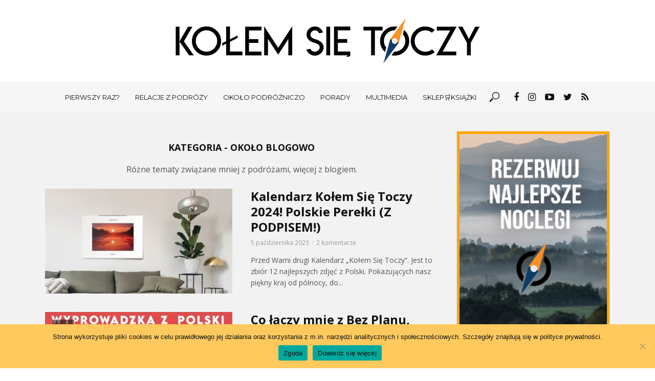

--- FILE ---
content_type: text/html; charset=UTF-8
request_url: https://kolemsietoczy.pl/category/okoloblogowo/
body_size: 24284
content:
<!DOCTYPE html>
<html lang="pl-PL">
<head>
<meta charset="UTF-8">
<meta name="viewport" content="width=device-width,initial-scale=1.0">
<link rel="pingback" href="https://kolemsietoczy.pl/xmlrpc.php">
<meta name='robots' content='index, follow, max-image-preview:large, max-snippet:-1, max-video-preview:-1' />
	<style>img:is([sizes="auto" i], [sizes^="auto," i]) { contain-intrinsic-size: 3000px 1500px }</style>
	
	<!-- This site is optimized with the Yoast SEO plugin v24.8.1 - https://yoast.com/wordpress/plugins/seo/ -->
	<title>Około Blogowo | Blog Podróżniczy</title><link rel="stylesheet" href="https://kolemsietoczy.pl/wp-content/cache/min/1/b7810a0681aecc40a68170c517445bcb.css" media="all" data-minify="1" />
	<link rel="canonical" href="https://kolemsietoczy.pl/category/okoloblogowo/" />
	<meta property="og:locale" content="pl_PL" />
	<meta property="og:type" content="article" />
	<meta property="og:title" content="Około Blogowo | Blog Podróżniczy" />
	<meta property="og:description" content="Różne tematy związane mniej z podróżami, więcej z blogiem." />
	<meta property="og:url" content="https://kolemsietoczy.pl/category/okoloblogowo/" />
	<meta property="og:site_name" content="Kołem Się Toczy" />
	<script type="application/ld+json" class="yoast-schema-graph">{"@context":"https://schema.org","@graph":[{"@type":"CollectionPage","@id":"https://kolemsietoczy.pl/category/okoloblogowo/","url":"https://kolemsietoczy.pl/category/okoloblogowo/","name":"Około Blogowo | Blog Podróżniczy","isPartOf":{"@id":"https://kolemsietoczy.pl/#website"},"primaryImageOfPage":{"@id":"https://kolemsietoczy.pl/category/okoloblogowo/#primaryimage"},"image":{"@id":"https://kolemsietoczy.pl/category/okoloblogowo/#primaryimage"},"thumbnailUrl":"https://kolemsietoczy.pl/wp-content/uploads/2023/10/KALENDARZ20KAROLA2020232-—-kopia.jpg","breadcrumb":{"@id":"https://kolemsietoczy.pl/category/okoloblogowo/#breadcrumb"},"inLanguage":"pl-PL"},{"@type":"ImageObject","inLanguage":"pl-PL","@id":"https://kolemsietoczy.pl/category/okoloblogowo/#primaryimage","url":"https://kolemsietoczy.pl/wp-content/uploads/2023/10/KALENDARZ20KAROLA2020232-—-kopia.jpg","contentUrl":"https://kolemsietoczy.pl/wp-content/uploads/2023/10/KALENDARZ20KAROLA2020232-—-kopia.jpg","width":2336,"height":1380},{"@type":"BreadcrumbList","@id":"https://kolemsietoczy.pl/category/okoloblogowo/#breadcrumb","itemListElement":[{"@type":"ListItem","position":1,"name":"Strona główna","item":"https://kolemsietoczy.pl/"},{"@type":"ListItem","position":2,"name":"Około Blogowo"}]},{"@type":"WebSite","@id":"https://kolemsietoczy.pl/#website","url":"https://kolemsietoczy.pl/","name":"Kołem Się Toczy","description":"Blog podróżniczy | relacje | filmy | porady | fotografia ","potentialAction":[{"@type":"SearchAction","target":{"@type":"EntryPoint","urlTemplate":"https://kolemsietoczy.pl/?s={search_term_string}"},"query-input":{"@type":"PropertyValueSpecification","valueRequired":true,"valueName":"search_term_string"}}],"inLanguage":"pl-PL"}]}</script>
	<!-- / Yoast SEO plugin. -->


<link rel='dns-prefetch' href='//fonts.googleapis.com' />
<link href='https://fonts.gstatic.com' crossorigin rel='preconnect' />
<link rel="alternate" type="application/rss+xml" title="Kołem Się Toczy &raquo; Kanał z wpisami" href="https://kolemsietoczy.pl/feed/" />
<link rel="alternate" type="application/rss+xml" title="Kołem Się Toczy &raquo; Kanał z komentarzami" href="https://kolemsietoczy.pl/comments/feed/" />
<link rel="alternate" type="application/rss+xml" title="Kołem Się Toczy &raquo; Kanał z wpisami zaszufladkowanymi do kategorii Około Blogowo" href="https://kolemsietoczy.pl/category/okoloblogowo/feed/" />
<style id='wp-emoji-styles-inline-css' type='text/css'>

	img.wp-smiley, img.emoji {
		display: inline !important;
		border: none !important;
		box-shadow: none !important;
		height: 1em !important;
		width: 1em !important;
		margin: 0 0.07em !important;
		vertical-align: -0.1em !important;
		background: none !important;
		padding: 0 !important;
	}
</style>

<style id='wp-block-library-inline-css' type='text/css'>
.has-text-align-justify{text-align:justify;}
</style>
<style id='classic-theme-styles-inline-css' type='text/css'>
/*! This file is auto-generated */
.wp-block-button__link{color:#fff;background-color:#32373c;border-radius:9999px;box-shadow:none;text-decoration:none;padding:calc(.667em + 2px) calc(1.333em + 2px);font-size:1.125em}.wp-block-file__button{background:#32373c;color:#fff;text-decoration:none}
</style>





<style id='global-styles-inline-css' type='text/css'>
:root{--wp--preset--aspect-ratio--square: 1;--wp--preset--aspect-ratio--4-3: 4/3;--wp--preset--aspect-ratio--3-4: 3/4;--wp--preset--aspect-ratio--3-2: 3/2;--wp--preset--aspect-ratio--2-3: 2/3;--wp--preset--aspect-ratio--16-9: 16/9;--wp--preset--aspect-ratio--9-16: 9/16;--wp--preset--color--black: #000000;--wp--preset--color--cyan-bluish-gray: #abb8c3;--wp--preset--color--white: #ffffff;--wp--preset--color--pale-pink: #f78da7;--wp--preset--color--vivid-red: #cf2e2e;--wp--preset--color--luminous-vivid-orange: #ff6900;--wp--preset--color--luminous-vivid-amber: #fcb900;--wp--preset--color--light-green-cyan: #7bdcb5;--wp--preset--color--vivid-green-cyan: #00d084;--wp--preset--color--pale-cyan-blue: #8ed1fc;--wp--preset--color--vivid-cyan-blue: #0693e3;--wp--preset--color--vivid-purple: #9b51e0;--wp--preset--gradient--vivid-cyan-blue-to-vivid-purple: linear-gradient(135deg,rgba(6,147,227,1) 0%,rgb(155,81,224) 100%);--wp--preset--gradient--light-green-cyan-to-vivid-green-cyan: linear-gradient(135deg,rgb(122,220,180) 0%,rgb(0,208,130) 100%);--wp--preset--gradient--luminous-vivid-amber-to-luminous-vivid-orange: linear-gradient(135deg,rgba(252,185,0,1) 0%,rgba(255,105,0,1) 100%);--wp--preset--gradient--luminous-vivid-orange-to-vivid-red: linear-gradient(135deg,rgba(255,105,0,1) 0%,rgb(207,46,46) 100%);--wp--preset--gradient--very-light-gray-to-cyan-bluish-gray: linear-gradient(135deg,rgb(238,238,238) 0%,rgb(169,184,195) 100%);--wp--preset--gradient--cool-to-warm-spectrum: linear-gradient(135deg,rgb(74,234,220) 0%,rgb(151,120,209) 20%,rgb(207,42,186) 40%,rgb(238,44,130) 60%,rgb(251,105,98) 80%,rgb(254,248,76) 100%);--wp--preset--gradient--blush-light-purple: linear-gradient(135deg,rgb(255,206,236) 0%,rgb(152,150,240) 100%);--wp--preset--gradient--blush-bordeaux: linear-gradient(135deg,rgb(254,205,165) 0%,rgb(254,45,45) 50%,rgb(107,0,62) 100%);--wp--preset--gradient--luminous-dusk: linear-gradient(135deg,rgb(255,203,112) 0%,rgb(199,81,192) 50%,rgb(65,88,208) 100%);--wp--preset--gradient--pale-ocean: linear-gradient(135deg,rgb(255,245,203) 0%,rgb(182,227,212) 50%,rgb(51,167,181) 100%);--wp--preset--gradient--electric-grass: linear-gradient(135deg,rgb(202,248,128) 0%,rgb(113,206,126) 100%);--wp--preset--gradient--midnight: linear-gradient(135deg,rgb(2,3,129) 0%,rgb(40,116,252) 100%);--wp--preset--font-size--small: 13px;--wp--preset--font-size--medium: 20px;--wp--preset--font-size--large: 36px;--wp--preset--font-size--x-large: 42px;--wp--preset--spacing--20: 0.44rem;--wp--preset--spacing--30: 0.67rem;--wp--preset--spacing--40: 1rem;--wp--preset--spacing--50: 1.5rem;--wp--preset--spacing--60: 2.25rem;--wp--preset--spacing--70: 3.38rem;--wp--preset--spacing--80: 5.06rem;--wp--preset--shadow--natural: 6px 6px 9px rgba(0, 0, 0, 0.2);--wp--preset--shadow--deep: 12px 12px 50px rgba(0, 0, 0, 0.4);--wp--preset--shadow--sharp: 6px 6px 0px rgba(0, 0, 0, 0.2);--wp--preset--shadow--outlined: 6px 6px 0px -3px rgba(255, 255, 255, 1), 6px 6px rgba(0, 0, 0, 1);--wp--preset--shadow--crisp: 6px 6px 0px rgba(0, 0, 0, 1);}:where(.is-layout-flex){gap: 0.5em;}:where(.is-layout-grid){gap: 0.5em;}body .is-layout-flex{display: flex;}.is-layout-flex{flex-wrap: wrap;align-items: center;}.is-layout-flex > :is(*, div){margin: 0;}body .is-layout-grid{display: grid;}.is-layout-grid > :is(*, div){margin: 0;}:where(.wp-block-columns.is-layout-flex){gap: 2em;}:where(.wp-block-columns.is-layout-grid){gap: 2em;}:where(.wp-block-post-template.is-layout-flex){gap: 1.25em;}:where(.wp-block-post-template.is-layout-grid){gap: 1.25em;}.has-black-color{color: var(--wp--preset--color--black) !important;}.has-cyan-bluish-gray-color{color: var(--wp--preset--color--cyan-bluish-gray) !important;}.has-white-color{color: var(--wp--preset--color--white) !important;}.has-pale-pink-color{color: var(--wp--preset--color--pale-pink) !important;}.has-vivid-red-color{color: var(--wp--preset--color--vivid-red) !important;}.has-luminous-vivid-orange-color{color: var(--wp--preset--color--luminous-vivid-orange) !important;}.has-luminous-vivid-amber-color{color: var(--wp--preset--color--luminous-vivid-amber) !important;}.has-light-green-cyan-color{color: var(--wp--preset--color--light-green-cyan) !important;}.has-vivid-green-cyan-color{color: var(--wp--preset--color--vivid-green-cyan) !important;}.has-pale-cyan-blue-color{color: var(--wp--preset--color--pale-cyan-blue) !important;}.has-vivid-cyan-blue-color{color: var(--wp--preset--color--vivid-cyan-blue) !important;}.has-vivid-purple-color{color: var(--wp--preset--color--vivid-purple) !important;}.has-black-background-color{background-color: var(--wp--preset--color--black) !important;}.has-cyan-bluish-gray-background-color{background-color: var(--wp--preset--color--cyan-bluish-gray) !important;}.has-white-background-color{background-color: var(--wp--preset--color--white) !important;}.has-pale-pink-background-color{background-color: var(--wp--preset--color--pale-pink) !important;}.has-vivid-red-background-color{background-color: var(--wp--preset--color--vivid-red) !important;}.has-luminous-vivid-orange-background-color{background-color: var(--wp--preset--color--luminous-vivid-orange) !important;}.has-luminous-vivid-amber-background-color{background-color: var(--wp--preset--color--luminous-vivid-amber) !important;}.has-light-green-cyan-background-color{background-color: var(--wp--preset--color--light-green-cyan) !important;}.has-vivid-green-cyan-background-color{background-color: var(--wp--preset--color--vivid-green-cyan) !important;}.has-pale-cyan-blue-background-color{background-color: var(--wp--preset--color--pale-cyan-blue) !important;}.has-vivid-cyan-blue-background-color{background-color: var(--wp--preset--color--vivid-cyan-blue) !important;}.has-vivid-purple-background-color{background-color: var(--wp--preset--color--vivid-purple) !important;}.has-black-border-color{border-color: var(--wp--preset--color--black) !important;}.has-cyan-bluish-gray-border-color{border-color: var(--wp--preset--color--cyan-bluish-gray) !important;}.has-white-border-color{border-color: var(--wp--preset--color--white) !important;}.has-pale-pink-border-color{border-color: var(--wp--preset--color--pale-pink) !important;}.has-vivid-red-border-color{border-color: var(--wp--preset--color--vivid-red) !important;}.has-luminous-vivid-orange-border-color{border-color: var(--wp--preset--color--luminous-vivid-orange) !important;}.has-luminous-vivid-amber-border-color{border-color: var(--wp--preset--color--luminous-vivid-amber) !important;}.has-light-green-cyan-border-color{border-color: var(--wp--preset--color--light-green-cyan) !important;}.has-vivid-green-cyan-border-color{border-color: var(--wp--preset--color--vivid-green-cyan) !important;}.has-pale-cyan-blue-border-color{border-color: var(--wp--preset--color--pale-cyan-blue) !important;}.has-vivid-cyan-blue-border-color{border-color: var(--wp--preset--color--vivid-cyan-blue) !important;}.has-vivid-purple-border-color{border-color: var(--wp--preset--color--vivid-purple) !important;}.has-vivid-cyan-blue-to-vivid-purple-gradient-background{background: var(--wp--preset--gradient--vivid-cyan-blue-to-vivid-purple) !important;}.has-light-green-cyan-to-vivid-green-cyan-gradient-background{background: var(--wp--preset--gradient--light-green-cyan-to-vivid-green-cyan) !important;}.has-luminous-vivid-amber-to-luminous-vivid-orange-gradient-background{background: var(--wp--preset--gradient--luminous-vivid-amber-to-luminous-vivid-orange) !important;}.has-luminous-vivid-orange-to-vivid-red-gradient-background{background: var(--wp--preset--gradient--luminous-vivid-orange-to-vivid-red) !important;}.has-very-light-gray-to-cyan-bluish-gray-gradient-background{background: var(--wp--preset--gradient--very-light-gray-to-cyan-bluish-gray) !important;}.has-cool-to-warm-spectrum-gradient-background{background: var(--wp--preset--gradient--cool-to-warm-spectrum) !important;}.has-blush-light-purple-gradient-background{background: var(--wp--preset--gradient--blush-light-purple) !important;}.has-blush-bordeaux-gradient-background{background: var(--wp--preset--gradient--blush-bordeaux) !important;}.has-luminous-dusk-gradient-background{background: var(--wp--preset--gradient--luminous-dusk) !important;}.has-pale-ocean-gradient-background{background: var(--wp--preset--gradient--pale-ocean) !important;}.has-electric-grass-gradient-background{background: var(--wp--preset--gradient--electric-grass) !important;}.has-midnight-gradient-background{background: var(--wp--preset--gradient--midnight) !important;}.has-small-font-size{font-size: var(--wp--preset--font-size--small) !important;}.has-medium-font-size{font-size: var(--wp--preset--font-size--medium) !important;}.has-large-font-size{font-size: var(--wp--preset--font-size--large) !important;}.has-x-large-font-size{font-size: var(--wp--preset--font-size--x-large) !important;}
:where(.wp-block-post-template.is-layout-flex){gap: 1.25em;}:where(.wp-block-post-template.is-layout-grid){gap: 1.25em;}
:where(.wp-block-columns.is-layout-flex){gap: 2em;}:where(.wp-block-columns.is-layout-grid){gap: 2em;}
:root :where(.wp-block-pullquote){font-size: 1.5em;line-height: 1.6;}
</style>











<link rel='stylesheet' id='vlog-fonts-css' href='https://fonts.googleapis.com/css?family=Open+Sans%3A400%2C700%7CMontserrat%3A400&#038;subset=latin&#038;ver=1.5&#038;display=swap' type='text/css' media='all' />

<style id='vlog-main-inline-css' type='text/css'>
body,#cancel-comment-reply-link,.vlog-wl-action .vlog-button {color: #555555;font-family: 'Open Sans';font-weight: 400;}.vlog-body-box{background-color:#f2f2f2;}h1, h2, h3, h4, h5, h6,.h1, .h2, .h3, .h4, .h5, .h6,blockquote,.vlog-comments .url,.comment-author b,.vlog-site-header .site-title a,.entry-content thead td,#bbpress-forums .bbp-forum-title, #bbpress-forums .bbp-topic-permalink {font-family: 'Open Sans';font-weight: 700;}.vlog-site-header a,.dl-menuwrapper li a{font-family: 'Montserrat';font-weight: 400;}.vlog-top-bar,.vlog-top-bar .sub-menu{background-color: #34495e;}.vlog-top-bar ul li a,.vlog-site-date{color: #8b97a3;}.vlog-top-bar ul li:hover > a{color: #ffffff;}.vlog-header-middle{height: 160px;}.vlog-site-header,.vlog-header-shadow .vlog-header-wrapper,.vlog-site-header .vlog-main-nav .sub-menu,.vlog-actions-button .sub-menu,.vlog-site-header .vlog-main-nav > li:hover > a,.vlog-actions-button:hover > span,.vlog-action-search.active.vlog-actions-button > span,.vlog-actions-search input[type=text]:focus,.vlog-responsive-header,.dl-menuwrapper .dl-menu{background-color: #ffffff;}.vlog-header-wrapper {background-repeat:inherit;background-position:left center;}.vlog-site-header,.vlog-site-header .entry-title a,.vlog-site-header a,.dl-menuwrapper li a,.vlog-site-header .vlog-search-form input[type=text],.vlog-responsive-header,.vlog-responsive-header a.vlog-responsive-header .entry-title a,.dl-menuwrapper button,.vlog-remove-wl{color: #111111;}.vlog-main-nav .sub-menu li:hover > a,.vlog-main-nav > .current_page_item > a,.vlog-main-nav .current-menu-item > a,.vlog-main-nav li:not(.menu-item-has-children):hover > a,.vlog-actions-button.vlog-action-search:hover span,.dl-menuwrapper li a:focus,.dl-menuwrapper li a:hover,.dl-menuwrapper button:hover{color: #ffa800;}.vlog-site-header .vlog-search-form input[type=text]::-webkit-input-placeholder { color: #111111;}.vlog-site-header .vlog-search-form input[type=text]::-moz-placeholder {color: #111111;}.vlog-site-header .vlog-search-form input[type=text]:-ms-input-placeholder {color: #111111;}.vlog-header-bottom{background: #f6f6f6;}.vlog-header-bottom,.vlog-header-bottom .entry-title a,.vlog-header-bottom a,.vlog-header-bottom .vlog-search-form input[type=text]{color: #111111;}.vlog-header-bottom .vlog-main-nav .sub-menu li:hover > a, .vlog-header-bottom .vlog-main-nav > .current_page_item > a, .vlog-header-bottom .vlog-main-nav .current-menu-item > a, .vlog-header-bottom .vlog-main-nav li:not(.menu-item-has-children):hover > a, .vlog-header-bottom .vlog-actions-button.vlog-action-search:hover span,.vlog-header-bottom .entry-title a:hover,.vlog-header-bottom .vlog-remove-wl:hover{color: #ffa800;}.vlog-header-bottom .vlog-search-form input[type=text]::-webkit-input-placeholder { color: #111111;}.vlog-header-bottom .vlog-search-form input[type=text]::-moz-placeholder {color: #111111;}.vlog-header-bottom .vlog-search-form input[type=text]:-ms-input-placeholder {color: #111111;}.vlog-sticky-header.vlog-site-header,.vlog-sticky-header.vlog-site-header .vlog-main-nav .sub-menu,.vlog-sticky-header .vlog-actions-button .sub-menu,.vlog-sticky-header.vlog-site-header .vlog-main-nav > li:hover > a,.vlog-sticky-header .vlog-actions-button:hover > span,.vlog-sticky-header .vlog-action-search.active.vlog-actions-button > span,.vlog-sticky-header .vlog-actions-search input[type=text]:focus{background-color: #ffffff;}.vlog-sticky-header,.vlog-sticky-header .entry-title a,.vlog-sticky-header a,.vlog-sticky-header .vlog-search-form input[type=text],.vlog-sticky-header.vlog-site-header a{color: #111111;}.vlog-sticky-header .vlog-main-nav .sub-menu li:hover > a,.vlog-sticky-header .vlog-main-nav > .current_page_item > a,.vlog-sticky-header .vlog-main-nav li:not(.menu-item-has-children):hover > a,.vlog-sticky-header .vlog-actions-button.vlog-action-search:hover span,.vlog-sticky-header.vlog-header-bottom .vlog-main-nav .current-menu-item > a,.vlog-sticky-header.vlog-header-bottom .entry-title a:hover,.vlog-sticky-header.vlog-header-bottom.vlog-remove-wl:hover {color: #ffa800;}.vlog-header-bottom .vlog-search-form input[type=text]::-webkit-input-placeholder { color: #111111;}.vlog-header-bottom .vlog-search-form input[type=text]::-moz-placeholder {color: #111111;}.vlog-header-bottom .vlog-search-form input[type=text]:-ms-input-placeholder {color: #111111;}a{color: #ffa800; }.meta-item,.meta-icon,.meta-comments a,.vlog-prev-next-nav .vlog-pn-ico,.comment-metadata a,.widget_calendar table caption,.widget_archive li,.widget_recent_comments li,.rss-date,.widget_rss cite,.widget_tag_cloud a:after,.widget_recent_entries li .post-date,.meta-tags a:after,.bbp-forums .bbp-forum-freshness a{color: #999999; }.vlog-pagination .dots:hover, .vlog-pagination a, .vlog-post .entry-category a:hover,a.meta-icon:hover,.meta-comments:hover,.meta-comments:hover a,.vlog-prev-next-nav a,.widget_tag_cloud a,.widget_calendar table tfoot tr td a,.vlog-button-search,.meta-tags a,.vlog-all-link:hover,.vlog-sl-item:hover,.entry-content-single .meta-tags a:hover,#bbpress-forums .bbp-forum-title, #bbpress-forums .bbp-topic-permalink{color: #555555; }.vlog-count,.vlog-button,.vlog-pagination .vlog-button,.vlog-pagination .vlog-button:hover,.vlog-watch-later-count,a.page-numbers:hover,.widget_calendar table tbody td a,.vlog-load-more a,.vlog-next a,.vlog-prev a,.vlog-pagination .next,.vlog-pagination .prev,.mks_author_link,.mks_read_more a,.vlog-wl-action .vlog-button,body .mejs-controls .mejs-time-rail .mejs-time-current,.vlog-link-pages a{background-color: #ffa800;}.vlog-pagination .uil-ripple-css div:nth-of-type(1),.vlog-pagination .uil-ripple-css div:nth-of-type(2),blockquote{border-color: #ffa800;}.entry-content-single a,#bbpress-forums .bbp-forum-title:hover, #bbpress-forums .bbp-topic-permalink:hover{color: #ffa800;}.entry-content-single a:hover{color: #555555;}.vlog-site-content,.vlog-content .entry-content-single a.vlog-popup-img { background: #f2f2f2;}.vlog-content .entry-content-single a.vlog-popup-img{color: #f2f2f2;}h1,h2,h3,h4,h5,h6,.h1, .h2, .h3, .h4, .h5, .h6,.entry-title a,.vlog-comments .url,.rsswidget:hover{ color: #111111;}.widget ul li a{color: #555555;}.widget ul li a:hover,.entry-title a:hover,.widget .vlog-search-form .vlog-button-search:hover,.bypostauthor .comment-body .fn:before,.vlog-comments .url:hover,#cancel-comment-reply-link,.widget_tag_cloud a:hover,.meta-tags a:hover,.vlog-remove-wl:hover{color: #ffa800;}.entry-content p{color: #555555;}.widget_calendar #today:after{background: rgba(85,85,85,0.1)}.vlog-button,.vlog-button a,.vlog-pagination .vlog-button,.vlog-pagination .next,.vlog-pagination .prev,a.page-numbers:hover,.widget_calendar table tbody td a,.vlog-featured-info-2 .entry-title a,.vlog-load-more a,.vlog-next a,.vlog-prev a,.mks_author_link,.mks_read_more a,.vlog-wl-action .vlog-button,.vlog-link-pages a,.vlog-link-pages a:hover{color: #FFF;}#cancel-comment-reply-link, .comment-reply-link, .vlog-rm,.vlog-mod-actions .vlog-all-link,.vlog-slider-controls .owl-next, .vlog-slider-controls .owl-prev {color: #ffa800; border-color: rgba(255,168,0,0.7)}.vlog-mod-actions .vlog-all-link:hover,.vlog-slider-controls .owl-next:hover, .vlog-slider-controls .owl-prev:hover {color: #555555; border-color: rgba(85,85,85,0.7)}.comment-reply-link:hover,.vlog-rm:hover,#cancel-comment-reply-link:hover{color: #555555;border-color: #555555;}.vlog-highlight .entry-category,.vlog-highlight .entry-category a,.vlog-highlight .meta-item a,.vlog-highlight .meta-item span,.vlog-highlight .meta-item,.vlog-highlight.widget_tag_cloud a:hover{color: rgba(255,255,255,0.5);}.vlog-highlight {background: #34495e;color: #ffffff;border: none;}.vlog-highlight .widget-title{border-bottom-color: rgba(255,255,255,0.1);}.vlog-highlight .entry-title,.vlog-highlight .entry-category a:hover,.vlog-highlight .action-item,.vlog-highlight .meta-item a:hover,.vlog-highlight .widget-title span,.vlog-highlight .entry-title a,.widget.vlog-highlight ul li a,.vlog-highlight.widget_calendar table tfoot tr td a,.vlog-highlight .widget_tag_cloud a{color: #ffffff;}.vlog-highlight .widget_calendar #today:after{ background: rgba(255,255,255,0.1);}.widget.vlog-highlightinput[type=number], .widget.vlog-highlight input[type=text], .widget.vlog-highlight input[type=email], .widget.vlog-highlight input[type=url], .widget.vlog-highlight input[type=tel], .widget.vlog-highlight input[type=date], .widget.vlog-highlight input[type=password], .widget.vlog-highlight select, .widget.vlog-highlight textarea{background: #FFF;color: #111;border-color: rgba(255,255,255,0.1);}.vlog-highlight .vlog-button-search{color:#111;}.vlog-bg-box,.author .vlog-mod-desc,.vlog-bg{background: rgba(85,85,85,0.05);}.vlog-pagination .current{background: rgba(85,85,85,0.1);}.vlog-site-footer{background: #34495e;color: #ffffff;}.vlog-site-footer .widget-title,.vlog-site-footer .widget_calendar table tbody td a,.vlog-site-footer .widget_calendar table tfoot tr td a,.vlog-site-footer .widget.mks_author_widget h3,.vlog-site-footer.mks_author_link,.vlog-site-footer .vlog-button:hover,.vlog-site-footer .meta-item a:hover,.vlog-site-footer .entry-category a:hover {color: #ffffff;}.vlog-site-footer a,.vlog-site-footer ul li a,.vlog-site-footer .widget_calendar table tbody td a:hover,.vlog-site-footer .widget_calendar table tfoot tr td a:hover{color: rgba(255,255,255,0.8);}.vlog-site-footer .meta-item a,.vlog-site-footer .meta-item .meta-icon,.vlog-site-footer .widget_recent_entries li .post-date,.vlog-site-footer .meta-item{color: rgba(255,255,255,0.5);}.vlog-site-footer .meta-comments:hover,.vlog-site-footer ul li a:hover,.vlog-site-footer a:hover{color: #ffffff;}.vlog-site-footer .widget .vlog-count,.vlog-site-footer .widget_calendar table tbody td a,.vlog-site-footer a.mks_author_link,.vlog-site-footer a.mks_author_link:hover,.vlog-site-footer .widget_calendar table tbody td a:hover{color: #34495e;background: #ffffff;}.vlog-site-footer .widget .vlog-search-form input[type=text],.vlog-site-footer select{ background: #FFF; color: #111; border:#ffffff;}.vlog-site-footer .widget .vlog-search-form .vlog-button-search{color: #111;}.vlog-site-footer .vlog-mod-actions .vlog-all-link, .vlog-site-footer .vlog-slider-controls .owl-next, .vlog-site-footer .vlog-slider-controls .owl-prev{ color: rgba(255,255,255,0.8); border-color:rgba(255,255,255,0.8);}.vlog-site-footer .vlog-mod-actions .vlog-all-link:hover, .vlog-site-footer .vlog-slider-controls .owl-next:hover, .vlog-site-footer .vlog-slider-controls .owl-prev:hover{ color: rgba(255,255,255,1); border-color:rgba(255,255,255,1);}.entry-content-single ul > li:before,.vlog-comments .comment-content ul > li:before{color: #ffa800;}input[type=number], input[type=text], input[type=email], input[type=url], input[type=tel], input[type=date], input[type=password], select, textarea,.widget,.vlog-comments,.comment-list,.comment .comment-respond,.widget .vlog-search-form input[type=text],.vlog-content .vlog-prev-next-nav,.vlog-wl-action,.vlog-mod-desc .vlog-search-form,.entry-content table,.entry-content td, .entry-content th,.entry-content-single table,.entry-content-single td, .entry-content-single th,.vlog-comments table,.vlog-comments td, .vlog-comments th{border-color: rgba(85,85,85,0.1);}input[type=number]:focus, input[type=text]:focus, input[type=email]:focus, input[type=url]:focus, input[type=tel]:focus, input[type=date]:focus, input[type=password]:focus, select:focus, textarea:focus{border-color: rgba(85,85,85,0.3);}input[type=number], input[type=text], input[type=email], input[type=url], input[type=tel], input[type=date], input[type=password], select, textarea{background-color: rgba(85,85,85,0.03);}.vlog-button,input[type="submit"],.wpcf7-submit,input[type="button"]{background-color: #ffa800;}.vlog-comments .comment-content{color: rgba(85,85,85,0.8);}li.bypostauthor > .comment-body,.vlog-rm {border-color: #ffa800;}.vlog-ripple-circle{stroke: #ffa800;}.vlog-cover-bg,.vlog-featured-2 .vlog-featured-item,.vlog-featured-3 .vlog-featured-item,.vlog-featured-4 .owl-item,.vlog-featured-5{height: 520px;}.vlog-fa-5-wrapper{height: 448px;}.vlog-fa-5-wrapper .fa-item{height: 188px;}div.bbp-submit-wrapper button, #bbpress-forums #bbp-your-profile fieldset.submit button{color:#FFF;background-color: #ffa800;}.vlog-breadcrumbs a:hover{color: #555555;}.vlog-breadcrumbs{ border-bottom: 1px solid rgba(85,85,85,0.1);}.vlog-special-tag-label{background-color: rgba(255,168,0,0.5);}.vlog-special-tag-label{background-color: rgba(255,168,0,0.5);}.entry-image:hover .vlog-special-tag-label{background-color: rgba(255,168,0,0.8);}.site-title{text-transform: uppercase;}.site-description{text-transform: uppercase;}.vlog-site-header{text-transform: uppercase;}.vlog-top-bar{text-transform: uppercase;}.entry-title{text-transform: none;}.entry-category a{text-transform: uppercase;}.vlog-mod-title, comment-author .fn{text-transform: uppercase;}.widget-title{text-transform: uppercase;}
</style>



















<script type="text/javascript" id="cookie-notice-front-js-extra">
/* <![CDATA[ */
var cnArgs = {"ajaxUrl":"https:\/\/kolemsietoczy.pl\/wp-admin\/admin-ajax.php","nonce":"fb0b2ce730","hideEffect":"fade","position":"bottom","onScroll":"0","onScrollOffset":"100","onClick":"0","cookieName":"cookie_notice_accepted","cookieTime":"31536000","cookieTimeRejected":"2592000","cookiePath":"\/","cookieDomain":"","redirection":"0","cache":"1","refuse":"0","revokeCookies":"0","revokeCookiesOpt":"automatic","secure":"1"};
/* ]]> */
</script>

<link rel="https://api.w.org/" href="https://kolemsietoczy.pl/wp-json/" /><link rel="alternate" title="JSON" type="application/json" href="https://kolemsietoczy.pl/wp-json/wp/v2/categories/706" /><link rel="EditURI" type="application/rsd+xml" title="RSD" href="https://kolemsietoczy.pl/xmlrpc.php?rsd" />
<meta name="generator" content="WordPress 6.8.3" />
			<style type="text/css">
				.ba-container {
					margin-left:auto;
					margin-right:auto;
				}
				.ba-container + div.balinks {
					margin: 0 auto;
				}
				.ba-container div img {
					max-width: none;
				}
			</style>
<style type="text/css">div#toc_container ul li {font-size: 100%;}</style>		
				<style>
			.no-js img.lazyload { display: none; }
			figure.wp-block-image img.lazyloading { min-width: 150px; }
							.lazyload, .lazyloading { opacity: 0; }
				.lazyloaded {
					opacity: 1;
					transition: opacity 400ms;
					transition-delay: 0ms;
				}
					</style>
		<style type='text/css'>img#wpstats{display:none}</style>
	<style type="text/css">.mc4wp-checkbox-wp-comment-form{clear:both;display:block;position:static;width:auto}.mc4wp-checkbox-wp-comment-form input{float:none;width:auto;position:static;margin:0 6px 0 0;padding:0;vertical-align:middle;display:inline-block!important;max-width:21px;-webkit-appearance:checkbox}.mc4wp-checkbox-wp-comment-form label{float:none;display:block;cursor:pointer;width:auto;position:static;margin:0 0 16px 0}</style><style type="text/css">.mc4wp-checkbox-wp-registration-form{clear:both;display:block;position:static;width:auto}.mc4wp-checkbox-wp-registration-form input{float:none;width:auto;position:static;margin:0 6px 0 0;padding:0;vertical-align:middle;display:inline-block!important;max-width:21px;-webkit-appearance:checkbox}.mc4wp-checkbox-wp-registration-form label{float:none;display:block;cursor:pointer;width:auto;position:static;margin:0 0 16px 0}</style><meta name="facebook-domain-verification" content="ixazc9e1fcfoesdgurnjzh6pmcex21" />

<!-- Google Tag Manager -->
<script data-rocketlazyloadscript='[data-uri]' ></script>
<!-- End Google Tag Manager -->
<link rel="icon" href="https://kolemsietoczy.pl/wp-content/uploads/2017/11/cropped-cropped-Przezroczyste-O-800-wysokosci-1-40x40.png" sizes="32x32" />
<link rel="icon" href="https://kolemsietoczy.pl/wp-content/uploads/2017/11/cropped-cropped-Przezroczyste-O-800-wysokosci-1-300x300.png" sizes="192x192" />
<link rel="apple-touch-icon" href="https://kolemsietoczy.pl/wp-content/uploads/2017/11/cropped-cropped-Przezroczyste-O-800-wysokosci-1-300x300.png" />
<meta name="msapplication-TileImage" content="https://kolemsietoczy.pl/wp-content/uploads/2017/11/cropped-cropped-Przezroczyste-O-800-wysokosci-1-300x300.png" />
		<style type="text/css" id="wp-custom-css">
			/*
Tutaj możesz dodać własny CSS.

Naciśnij ikonkę pomocy, żeby dowiedzieć się więcej.
*/

/*main*/

.vlog-header-bottom .vlog-slot-l {
    left: 58px;
}

.vlog-header-bottom .vlog-slot-r {
    right: 58px;
}

@media(max-width: 375px){
	.vlog-logo-mini{
		width: 230px !important;
	}

}

@media(min-width: 376px) and (max-width: 767px){
	.vlog-logo-mini{
		width: 280px !important;
	}
}

.vlog-featured-info-3 .h1{
	font-size: 22px;
}

.vlog-mod-head{
	text-align: center;
	margin-top: 10px;
}


.vlog-cover, .vlog-cover img{
	width: 100% !important;
}

.vlog-cover:before, .vlog-cover:after{
	display: none;
}


.vlog-mod-head .vlog-mod-title h4{
	font-size: 24px;
	padding: 0 15px;
}
.vlog-content{
	padding-top: 10px;
}

.subscribe-button-css{
	text-align: center;
	margin-bottom: -40px;	
	z-index: 1;
}

.sub-now-img{
	width:70%;
	height: auto;
	margin-bottom: -20px;
}
@media(min-width: 650px) and (max-width: 767px){
	.sub-now-img img{
		margin-left: 140px;
	}
}

@media(max-width: 991px){
	.sub-now-img-des img{
		margin-bottom: -30px;
    margin-left: -50px;
	}
}

@media(min-width: 992px) and (max-width: 1269px){
	.sub-now-img-des img{
		margin-bottom: -30px;
    margin-left: 60px;
	}
}

@media(min-width: 1270px){
	.sub-now-img-des img{
		margin-bottom: -30px;
    margin-left: 140px;
	}
}

.filmy-i-vlogi-css{
	max-width: 100%;
}

.categories-module-css{
	max-width: 100%;
}

.other-posts-css .vlog-mod-head{
	text-align: left;
}

.owl-next{
	position: absolute;
	right: 2%;
	top: 0;
	border: none !important;
	z-index: 2;
}

.owl-next .fa-angle-right{
		font-size: 36px;
	}

.owl-prev{
	position: absolute;
	left: 2%;
	top: 0;
	border: none !important;
	z-index: 2;
}
@media(max-width: 529px){
	.subscribe-button-css{
		margin-bottom: -40px;
	}
}

.owl-prev .fa-angle-left{
		font-size: 36px;
	}

.img-section{
	background-color: #fff;
}

.categories-module-css{
	margin-top:55px;
}

.categories-module-css .entry-header{
	display: none;
}

.img-section img{
	max-width: 100%;
	height: auto;
}

.img-css{
	text-align: center;
}

.first-posts-css{
	background-color: #fff;
	border-radius: 2px;
	padding-top: 10px;
	margin-bottom: 20px;
}

.footer-text	h3{
	color: #fff;
	margin-bottom: 10px;
	text-transform: uppercase;
	margin-left: -15px;
}

.footer-text .col-xs-5{
	padding: 0;
}

.footer-text .col-xs-7{
	padding-right: 0;
}

.footer-text p{
	font-size: 14px;
	line-height: 16px
}

.footer-text a{
	font-weight: bold;
	color: #fff;
	margin-bottom: 10px;
}

.footer .icons a{
	font-size: 24px;
	margin-right: 20px;
	clear: both;
}

.footer .second	h3{
	color: #fff;
	margin-bottom: 10px;
	text-transform: uppercase;
	font-size: 16px;
}

.footer .third	a{
	color: #fff;
	margin-bottom: 10px;
	font-weight: bold;
}

.footer{
	margin-bottom: 15px;
	margin-top: 30px;
}

#footer .widget{
	margin-bottom: 0;
}

#custom_html-4{
	max-width: unset !important;
}

@media(max-width: 991px){
	#text-14{
		max-width: none;
		width: 100%;
	}
	.third{
		padding: 0;
		padding-left: 15px;
	}
	.footer-text p{
	font-size: 10px;
	line-height: 12px;
	}
	.vlog-copyright{
		margin-top: 0;
	}
}

@media(min-width: 992px){
	.second h3{
		margin-top: 40px;
		font-size: 20px !important;
	}
	.second h3:first-child{
		margin-top: 0;
	}
}

#sbi_load{
	padding: 0 !important;
}

/*widgets(sidebar)*/
.widget_media_image{
	padding: 0;
}

.wp-caption-text{
	display: none;
	margin: 0;
}

.wp-caption{
	margin-bottom: 0 !important;
}

#cat option{
	display: list-item;
}

#text-15{
	padding: 0;
	border: none;
}

#text-2{
	padding: 0;
}

@media(max-width: 991px){
	.vlog-sidebar-right{
		display: none !important;
	}
}

/*single post*/
.vlog-single-no-sid .container{
	background-color: #fff;
	padding-top: 10px;
	padding-bottom: 10px;
}

.vlog-featured-info{
	padding-left: 0;
	padding-right: 0;
	background: #fff;
	margin-top: 0;
}

.vlog-single-content #toc_container{
	background-color: #fefefe;
}


.vlog-single-content{
	width: 930px;
}

@media(min-width: 1023px){
	.entry-content-single figure{
		max-width: 930px
	}
}

@media(max-width: 991px){
	.vlog-single-content{
		width: 100%;
	}
}

.vlog-single-cover{
	margin-bottom: 0;
}

.newsletter-post-single{
	margin: -36px 60px 0 60px;
	padding: 16px 12px 16px;
}

@media(max-width: 991px){
	.newsletter-post-single{
		margin: -40px 0 0 0;
	}
}


.entry-content-single a{
	text-decoration: none;
}

.entry-content-single blockquote{
	    font-weight: inherit;
}

.entry-content-single li::before{
	color: #555 !important;
}

/*About author*/
#post-7810 .entry-header{
	display: none;
}

/*Banner*/
.banner-custom{
	margin-top: -195px;
	z-index: 30;
	margin-bottom: 50px;
}

.banner-all{
	background-color: #fff;
	padding: 0;	
}

.banner-all .border-banner{
	border: solid 4px #ffa800;
}

.banner-all h3{
	padding-top: 20px;
	margin-bottom: 5px;
	font-size: 24px;
	color: #444;
}

.text-banner-main{
	font-size: 16px;
	line-height: 20px;
	margin-bottom: 5px;
	margin-top: 10px;
	margin-right: 50px;
}

.foto-banner-main{
	margin-left: 20px;
	border-radius: 50%;
	padding: 20px;
}

.other-bg-banner{
	background-color: #dadbe9;
	height: 75px;
	padding: 5px;
}

.other-bg-banner img{
	margin-left: auto;
	margin-right: auto;
	display: block;
}

.banner-all iframe{
	height: 80px;
	width: 100%;
	border: none;
}

@media(max-width: 767px){
	.text-banner-main{
		font-size: 12px;
		line-height: 14px;
		margin-bottom: 5px;
		margin-top: 10px;
		margin-right: 15px;
		margin-left: 15px;
	}
	.banner-all h3{
		padding-top: 20px;
		margin-bottom: 5px;
		font-size: 16px;
		margin-left: 15px;
		margin-right: 15px;
		line-height: 18px
	}
	.other-bg-banner img{
		height: 30px;
	}
	.other-bg-banner{
		display: none;
	}
	.banner-all iframe{
		height: 200px;
	}
	.banner-custom{
		margin-top: -20px;
	}
}

@media(min-width: 768px) and (max-width: 991px){
	.banner-all h3{
		padding-left: 15px;
	}
	.banner-all p{
		padding-left: 15px;
	}
	.banner-custom{
		margin-top: -130px;
	}
}

@media(min-width: 992px) and (max-width: 1249px){
	.banner-all .ml-subscribe-form{
			margin-left: -200px;
		}
	.banner-all{
		width: 85%
	}
}
/*single-post-baner-down*/
.baner-single-post{
	padding: 12px;
	background-color: #34495E;
}

.baner-single-post h2{
	text-align: center;
	color: #fff;
}

.baner-single-post p{
	text-align: center;
	color: #fff;
	margin: 0;
}	

/*Single-post-title-meta*/
.custom-title-single-post{
	width: 925px;
	margin: 8px auto;
}

.custom-meta-single-post{
	width: 925px;
	margin: 8px auto;
	padding-top: 50px;
}

@media(max-width: 991px){
	.custom-title-single-post{
		width: 100%;
	}
	.custom-meta-single-post{
		width: 100%;
	}
}

/*Single-post-banner-up*/
.baner-single-post-up p{
	color: #fff;
	padding: 0 50px;
	margin-bottom: 0;
}

.baner-single-post-up iframe{
		width: 100%;
		border: none;
		height: 80px;
}

@media(max-width: 910px){
	.baner-single-post-up p{
		padding: 0;
		font-size: 14px;
		line-height: 16px;
	}
}
@media(min-width: 768px) and (max-width: 910px){
	.baner-single-post-up p{
		padding: 0 15px;
		font-size: 14px;
		line-height: 16px;
	}
}

/* Category */
.home .home-hide {
	display: none;
}

/*Banner na dole strony głównej*/
@media(max-width: 767px){
	.Banner-main-page{
		display: none;
	}
}

.Banner-main-page{
	text-align: center;
	background-color: #fff;
  padding-top: 48px;
}


/*Banner w single post*/
/*@media(max-width: 767px){
	.Banner-single-post-patron{
		display: none;
	}
}

.Banner-single-post-patron{
	padding: 24px;
	text-align: center;
}*/

/* Panorama360 */
.panorama360 {
	margin-left: calc(50% - 50vw);
	margin-right: calc(51% - 50vw);
	max-width: 1000%;
	width: auto;
}

/* Problem z szerokością zdjęć na mobile */
figure.wp-caption {
	max-width: 100%;
}

.meta-tags a {
	font-size: 10px !important;
	color: #aaa !important;
}		</style>
		
<!-- Global site tag (gtag.js) - Google Analytics -->
<script data-rocketlazyloadscript='https://kolemsietoczy.pl/wp-content/cache/busting/1/gtm-39a336e5df8ce49316b17d0970e158cb.js' data-no-minify="1" async ></script>
<script data-rocketlazyloadscript='[data-uri]' ></script>
<!-- Facebook Pixel Code -->
<script data-rocketlazyloadscript='[data-uri]' ></script>
<noscript><img height="1" width="1" style="display:none"
  src="https://www.facebook.com/tr?id=1155989594768326&ev=PageView&noscript=1"
/></noscript>
<!-- End Facebook Pixel Code -->
<script data-rocketlazyloadscript='https://pagead2.googlesyndication.com/pagead/js/adsbygoogle.js' data-ad-client="ca-pub-6642169691977975" async ></script>

</head>

<body class="archive category category-okoloblogowo category-706 wp-theme-vlog wp-child-theme-vlog-child unknown cookies-not-set">
<!-- Google Tag Manager (noscript) -->
<noscript><iframe src="https://www.googletagmanager.com/ns.html?id=GTM-595W3CP"
height="0" width="0" style="display:none;visibility:hidden"></iframe></noscript>
<!-- End Google Tag Manager (noscript) -->

	
	
            <div 
                class="elfsight-widget-countdown-timer elfsight-widget" 
                data-elfsight-countdown-timer-options="%7B%22type%22%3A%22scheduled%22%2C%22startTime%22%3A1607074673413%2C%22endTime%22%3A1608591540000%2C%22setTimeZone%22%3Afalse%2C%22timeZone%22%3A%22Etc%5C%2FGMT%2B0%22%2C%22startNumber%22%3A1%2C%22endNumber%22%3A100%2C%22numberFrequency%22%3A%22auto%22%2C%22numberFrequencyValue%22%3A10%2C%22timeValue%22%3A24%2C%22timeUnit%22%3A%22hours%22%2C%22remainingRestartEnabled%22%3Atrue%2C%22remainingRestartValue%22%3A1%2C%22remainingRestartUnit%22%3A%22days%22%2C%22position%22%3A%22top-bar-floating%22%2C%22messageBeforeTimer%22%3A%22%3Cb%3EKoniec%20sprzeda%5Cu017cy%20kursu%20za%3A%3C%5C%2Fb%3E%22%2C%22elements%22%3A%5B%22days%22%2C%22hours%22%2C%22minutes%22%2C%22seconds%22%5D%2C%22daysLabel%22%3A%22Dni%22%2C%22hoursLabel%22%3A%22Godzin%22%2C%22minutesLabel%22%3A%22Minut%22%2C%22secondsLabel%22%3A%22Sekund%22%2C%22timerStopAction%22%3A%22hide%22%2C%22timerStopMessage%22%3A%22The%20countdown%20is%20finished%22%2C%22timerStopCountersVisible%22%3Atrue%2C%22timerStopButtonVisible%22%3Atrue%2C%22timerStopButtonLink%22%3A%22%22%2C%22timerStopButtonText%22%3A%22%22%2C%22timerStopRedirect%22%3A%22%22%2C%22align%22%3A%22center%22%2C%22buttonVisible%22%3Atrue%2C%22buttonLink%22%3A%22https%3A%5C%2F%5C%2Fwww.kursfilmowaniaimontazu.pl%5C%2F%22%2C%22buttonText%22%3A%22Przejd%5Cu017a%20do%20sklepu%22%2C%22buttonLinkTargetBlank%22%3Atrue%2C%22areaClickable%22%3Atrue%2C%22style%22%3A%22separated-blocks%22%2C%22theme%22%3A%22thanksgiving%22%2C%22timerColor%22%3A%22rgb%28255%2C%20153%2C%200%29%22%2C%22labelsColor%22%3A%22rgb%280%2C%200%2C%200%29%22%2C%22messageColor%22%3A%22rgb%280%2C%200%2C%200%29%22%2C%22buttonColor%22%3A%22rgb%28255%2C%20166%2C%200%29%22%2C%22backgroundColor%22%3A%22%22%2C%22messageFontSize%22%3A16%2C%22timerSize%22%3A38%2C%22buttonSize%22%3A17%2C%22animation%22%3A%22slide%22%2C%22widgetId%22%3A%221%22%7D" 
                data-elfsight-countdown-timer-version="1.4.0"
                data-elfsight-widget-id="elfsight-countdown-timer-1">
            </div>
            
	
	
		
	<header id="header" class="vlog-site-header  hidden-xs hidden-sm">
		
		<div class="vlog-header-3">
	<div class="vlog-header-wrapper">
		<div class="container vlog-header-middle">
			<div class="vlog-slot-c">
				
<div class="vlog-site-branding vlog-logo-only">

			<span class="site-title h1"><a href="https://kolemsietoczy.pl/" rel="home"><img   alt="Kołem Się Toczy"  data-src="https://kolemsietoczy.pl/wp-content/uploads/2017/11/final-600x100.jpg" class="vlog-logo lazyload" src="[data-uri]"><noscript><img class="vlog-logo" src="https://kolemsietoczy.pl/wp-content/uploads/2017/11/final-600x100.jpg" alt="Kołem Się Toczy" ></noscript></a></span>
	
	</div>

			</div>
		</div>
	</div>

	<div class="vlog-header-bottom">
		<div class="container">
			<div class="vlog-slot-l">
				<nav class="vlog-main-navigation">	
				<ul id="menu-menu-1" class="vlog-main-nav vlog-menu"><li id="menu-item-3187" class="menu-item menu-item-type-custom menu-item-object-custom menu-item-3187"><a href="https://kolemsietoczy.pl/pierwszy-raz">Pierwszy raz?</a><li id="menu-item-778" class="menu-item menu-item-type-post_type menu-item-object-page menu-item-has-children menu-item-778"><a href="https://kolemsietoczy.pl/relacje-z-podrozy/">Relacje z Podróży</a>
<ul class="sub-menu">
	<li id="menu-item-4957" class="menu-item menu-item-type-custom menu-item-object-custom menu-item-has-children menu-item-4957"><a>Rowerem</a>
	<ul class="sub-menu">
		<li id="menu-item-23551" class="menu-item menu-item-type-taxonomy menu-item-object-category menu-item-23551"><a href="https://kolemsietoczy.pl/category/teneryfa/">Teneryfa</a>		<li id="menu-item-23549" class="menu-item menu-item-type-taxonomy menu-item-object-category menu-item-23549"><a href="https://kolemsietoczy.pl/category/szwecja/">Szwecja</a>		<li id="menu-item-20219" class="menu-item menu-item-type-taxonomy menu-item-object-category menu-item-20219"><a href="https://kolemsietoczy.pl/category/maroko/">Maroko</a>		<li id="menu-item-10867" class="menu-item menu-item-type-taxonomy menu-item-object-category menu-item-10867"><a href="https://kolemsietoczy.pl/category/tajga-i-step/">Tajga i Step</a>		<li id="menu-item-5798" class="menu-item menu-item-type-taxonomy menu-item-object-category menu-item-5798"><a href="https://kolemsietoczy.pl/category/azja-srodkowa/">Azja Środkowa</a>		<li id="menu-item-23548" class="menu-item menu-item-type-taxonomy menu-item-object-category menu-item-23548"><a href="https://kolemsietoczy.pl/category/sardynia/">Sardynia</a>		<li id="menu-item-4955" class="menu-item menu-item-type-taxonomy menu-item-object-category menu-item-4955"><a href="https://kolemsietoczy.pl/category/bialorus/">Białoruś</a>		<li id="menu-item-14723" class="menu-item menu-item-type-taxonomy menu-item-object-category menu-item-14723"><a href="https://kolemsietoczy.pl/category/niemcy/">Niemcy</a>		<li id="menu-item-1785" class="menu-item menu-item-type-taxonomy menu-item-object-category menu-item-1785"><a href="https://kolemsietoczy.pl/category/kaukaz-i-bliski-wschod/">Kaukaz I Bliski Wschód</a>		<li id="menu-item-1783" class="menu-item menu-item-type-taxonomy menu-item-object-category menu-item-1783"><a href="https://kolemsietoczy.pl/category/balkany/">Bałkany</a>		<li id="menu-item-1786" class="menu-item menu-item-type-taxonomy menu-item-object-category menu-item-1786"><a href="https://kolemsietoczy.pl/category/ukrainskie-zakarpacie/">Ukraińskie Zakarpacie</a>		<li id="menu-item-1787" class="menu-item menu-item-type-taxonomy menu-item-object-category menu-item-1787"><a href="https://kolemsietoczy.pl/category/alpy/">Alpy</a>		<li id="menu-item-1784" class="menu-item menu-item-type-taxonomy menu-item-object-category menu-item-1784"><a href="https://kolemsietoczy.pl/category/rowerem-dookola-tatr/">Rowerem Dookoła Tatr</a>	</ul>
	<li id="menu-item-4958" class="menu-item menu-item-type-custom menu-item-object-custom menu-item-has-children menu-item-4958"><a>Z plecakiem</a>
	<ul class="sub-menu">
		<li id="menu-item-25839" class="menu-item menu-item-type-taxonomy menu-item-object-category menu-item-25839"><a href="https://kolemsietoczy.pl/category/chile/">Chile</a>		<li id="menu-item-23550" class="menu-item menu-item-type-taxonomy menu-item-object-category menu-item-23550"><a href="https://kolemsietoczy.pl/category/nepal/">Nepal</a>		<li id="menu-item-16877" class="menu-item menu-item-type-taxonomy menu-item-object-category menu-item-16877"><a href="https://kolemsietoczy.pl/category/indie/">Indie</a>		<li id="menu-item-23552" class="menu-item menu-item-type-taxonomy menu-item-object-category menu-item-23552"><a href="https://kolemsietoczy.pl/category/azory-ciekawe-miejsca/">Azory</a>		<li id="menu-item-16876" class="menu-item menu-item-type-taxonomy menu-item-object-category menu-item-16876"><a href="https://kolemsietoczy.pl/category/hiszpania/">Hiszpania</a>		<li id="menu-item-15296" class="menu-item menu-item-type-taxonomy menu-item-object-category menu-item-15296"><a href="https://kolemsietoczy.pl/category/szwajcaria-ciekawe-miejsca/">Szwajcaria &#8211; ciekawe miejsca</a>		<li id="menu-item-14724" class="menu-item menu-item-type-taxonomy menu-item-object-category menu-item-14724"><a href="https://kolemsietoczy.pl/category/irlandia/">Irlandia</a>		<li id="menu-item-13428" class="menu-item menu-item-type-taxonomy menu-item-object-category menu-item-13428"><a href="https://kolemsietoczy.pl/category/malta/">Malta</a>		<li id="menu-item-12488" class="menu-item menu-item-type-taxonomy menu-item-object-category menu-item-12488"><a href="https://kolemsietoczy.pl/category/cypr/">Cypr północny i południowy!</a>		<li id="menu-item-8418" class="menu-item menu-item-type-taxonomy menu-item-object-category menu-item-8418"><a href="https://kolemsietoczy.pl/category/wlochy-srodkowe/">Włochy Środkowe</a>		<li id="menu-item-2466" class="menu-item menu-item-type-taxonomy menu-item-object-category menu-item-2466"><a href="https://kolemsietoczy.pl/category/izrael-i-palestyna/">Izrael i Palestyna</a>		<li id="menu-item-4426" class="menu-item menu-item-type-taxonomy menu-item-object-category menu-item-4426"><a href="https://kolemsietoczy.pl/category/kreta/">Kreta</a>		<li id="menu-item-5188" class="menu-item menu-item-type-taxonomy menu-item-object-category menu-item-5188"><a href="https://kolemsietoczy.pl/category/norwegia/">Norwegia</a>	</ul>
	<li id="menu-item-15758" class="menu-item menu-item-type-taxonomy menu-item-object-category menu-item-15758"><a href="https://kolemsietoczy.pl/category/miejsca-na-weekend-w-polsce/">Miejsca na weekend</a></ul>
<li id="menu-item-3005" class="menu-item menu-item-type-post_type menu-item-object-page menu-item-has-children menu-item-3005"><a href="https://kolemsietoczy.pl/okolo-podrozniczo/">Około podróżniczo</a>
<ul class="sub-menu">
	<li id="menu-item-3912" class="menu-item menu-item-type-taxonomy menu-item-object-category menu-item-3912"><a href="https://kolemsietoczy.pl/category/dobrze-wiedziec/">Dobrze Wiedzieć</a>	<li id="menu-item-2987" class="menu-item menu-item-type-taxonomy menu-item-object-category menu-item-2987"><a href="https://kolemsietoczy.pl/category/ludzie-sa-dobrzy/">Ludzie są dobrzy</a>	<li id="menu-item-3211" class="menu-item menu-item-type-taxonomy menu-item-object-category menu-item-3211"><a href="https://kolemsietoczy.pl/category/naj-lista/">NAJ-lista</a>	<li id="menu-item-9289" class="menu-item menu-item-type-taxonomy menu-item-object-category menu-item-9289"><a href="https://kolemsietoczy.pl/category/twarze-swiata-fotografia-portretowa-podrozy/">Twarze Świata</a>	<li id="menu-item-13429" class="menu-item menu-item-type-taxonomy menu-item-object-category menu-item-13429"><a href="https://kolemsietoczy.pl/category/historie-przelotne/">Historie przelotne</a></ul>
<li id="menu-item-2570" class="menu-item menu-item-type-taxonomy menu-item-object-category menu-item-has-children menu-item-2570"><a href="https://kolemsietoczy.pl/category/porady/praktycznie/">Porady</a>
<ul class="sub-menu">
	<li id="menu-item-5909" class="menu-item menu-item-type-taxonomy menu-item-object-category menu-item-5909"><a href="https://kolemsietoczy.pl/category/poradnik-jak-tanio-podrozowac/">Poradnik jak tanio podróżować</a>	<li id="menu-item-1788" class="menu-item menu-item-type-taxonomy menu-item-object-category menu-item-1788"><a href="https://kolemsietoczy.pl/category/porady/poczatki/">Początki</a>	<li id="menu-item-1789" class="menu-item menu-item-type-taxonomy menu-item-object-category menu-item-1789"><a href="https://kolemsietoczy.pl/category/porady/sprzet/">Sprzęt</a></ul>
<li id="menu-item-15566" class="menu-item menu-item-type-custom menu-item-object-custom menu-item-has-children menu-item-15566"><a>Multimedia</a>
<ul class="sub-menu">
	<li id="menu-item-15567" class="menu-item menu-item-type-taxonomy menu-item-object-category menu-item-15567"><a href="https://kolemsietoczy.pl/category/podcast/">Podcast Kołem Się Toczy</a>	<li id="menu-item-12746" class="menu-item menu-item-type-taxonomy menu-item-object-category menu-item-12746"><a href="https://kolemsietoczy.pl/category/galerie-360-stopni/" title="Interaktywne panoramy  360º">Panoramy 360</a>	<li id="menu-item-8047" class="menu-item menu-item-type-post_type menu-item-object-page menu-item-8047"><a href="https://kolemsietoczy.pl/zdjecia-z-podrozy/">Fotografia</a>	<li id="menu-item-20654" class="menu-item menu-item-type-taxonomy menu-item-object-category menu-item-20654"><a href="https://kolemsietoczy.pl/category/film/">Filmy</a>	<li id="menu-item-20655" class="menu-item menu-item-type-taxonomy menu-item-object-category menu-item-20655"><a href="https://kolemsietoczy.pl/category/vlog/">Vlogi</a></ul>
<li id="menu-item-25872" class="menu-item menu-item-type-custom menu-item-object-custom menu-item-has-children menu-item-25872"><a>SKLEP🛒KSIĄŻKI</a>
<ul class="sub-menu">
	<li id="menu-item-27474" class="menu-item menu-item-type-custom menu-item-object-custom menu-item-27474"><a href="https://gorytojestswiat.pl/" target="_blank" rel="nofollow">GÓRY TO JEST ŚWIAT</a>	<li id="menu-item-26724" class="menu-item menu-item-type-custom menu-item-object-custom menu-item-26724"><a href="https://rowertojestswiat.pl/" target="_blank" rel="nofollow">Rower to jest Świat!</a>	<li id="menu-item-26918" class="menu-item menu-item-type-post_type menu-item-object-post menu-item-26918"><a href="https://kolemsietoczy.pl/sakwy-rowerowe-kolem-sie-toczy/">SAKWY KST x CROSSO</a>	<li id="menu-item-25871" class="menu-item menu-item-type-custom menu-item-object-custom menu-item-25871"><a href="https://www.kursfilmowaniaimontazu.pl/" target="_blank">KURS Filmowo-montażowy</a>	<li id="menu-item-20676" class="menu-item menu-item-type-custom menu-item-object-custom menu-item-20676"><a href="http://sklep.kolemsietoczy.pl/">Moje Książki</a></ul>
</ul>	</nav>			</div>
			<div class="vlog-slot-r">
					<div class="vlog-actions-menu">
	<ul class="vlog-menu">
					<li class="vlog-actions-button vlog-action-search">
	<span>
		<i class="fv fv-search"></i>
	</span>
	<ul class="sub-menu">
		<form class="vlog-search-form" action="https://kolemsietoczy.pl/" method="get"><input name="s" type="text" value="" placeholder="Wpisz aby wyszukać..." /><button type="submit" class="vlog-button-search"><i class="fv fv-search"></i></button>
</form>	</ul>
</li>					
		<ul id="menu-sociale" class="vlog-soc-menu vlog-actions-social-list"><li id="menu-item-19204" class="menu-item menu-item-type-custom menu-item-object-custom menu-item-19204"><a href="https://www.facebook.com/kolemsietoczy/" target="_blank" rel="nofollow"><span class="vlog-social-name">facebook</span></a></li>
<li id="menu-item-19205" class="menu-item menu-item-type-custom menu-item-object-custom menu-item-19205"><a href="https://www.instagram.com/kolemsietoczy/" target="_blank" rel="nofollow"><span class="vlog-social-name">Instagram</span></a></li>
<li id="menu-item-19206" class="menu-item menu-item-type-custom menu-item-object-custom menu-item-19206"><a href="https://www.youtube.com/user/karlwerner89" target="_blank"><span class="vlog-social-name">Youtube</span></a></li>
<li id="menu-item-19207" class="menu-item menu-item-type-custom menu-item-object-custom menu-item-19207"><a href="https://twitter.com/kolemsietoczy" target="_blank" rel="nofollow"><span class="vlog-social-name">Twitter</span></a></li>
<li id="menu-item-19208" class="menu-item menu-item-type-custom menu-item-object-custom menu-item-19208"><a href="https://kolemsietoczy.pl/feed/"><span class="vlog-social-name">Rss</span></a></li>
</ul>
			</ul>
	</div>
			</div>
		</div>
	</div>
</div>
	</header>

	
	<div id="vlog-responsive-header" class="vlog-responsive-header hidden-lg hidden-md">
	<div class="container">
				<div class="vlog-site-branding mini">
		<span class="site-title h1"><a href="https://kolemsietoczy.pl/" rel="home"><img   alt="Kołem Się Toczy"  data-src="https://kolemsietoczy.pl/wp-content/uploads/2017/11/final-120-1.jpg" class="vlog-logo-mini lazyload" src="[data-uri]"><noscript><img class="vlog-logo-mini" src="https://kolemsietoczy.pl/wp-content/uploads/2017/11/final-120-1.jpg" alt="Kołem Się Toczy" ></noscript></a></span>
</div>		
		<ul>
																	<li class="vlog-actions-button vlog-action-search">
	<span>
		<i class="fv fv-search"></i>
	</span>
	<ul class="sub-menu">
		<form class="vlog-search-form" action="https://kolemsietoczy.pl/" method="get"><input name="s" type="text" value="" placeholder="Wpisz aby wyszukać..." /><button type="submit" class="vlog-button-search"><i class="fv fv-search"></i></button>
</form>	</ul>
</li>																					</ul>
	</div>

	<div id="dl-menu" class="dl-menuwrapper">
		<button class="dl-trigger"><i class="fa fa-bars"></i></button>	

						<ul id="menu-menu-2" class="vlog-mob-nav dl-menu"><li class="menu-item menu-item-type-custom menu-item-object-custom menu-item-3187"><a href="https://kolemsietoczy.pl/pierwszy-raz">Pierwszy raz?</a><li class="menu-item menu-item-type-post_type menu-item-object-page menu-item-has-children menu-item-778"><a href="https://kolemsietoczy.pl/relacje-z-podrozy/">Relacje z Podróży</a>
<ul class="sub-menu">
	<li class="menu-item menu-item-type-custom menu-item-object-custom menu-item-has-children menu-item-4957"><a>Rowerem</a>
	<ul class="sub-menu">
		<li class="menu-item menu-item-type-taxonomy menu-item-object-category menu-item-23551"><a href="https://kolemsietoczy.pl/category/teneryfa/">Teneryfa</a>		<li class="menu-item menu-item-type-taxonomy menu-item-object-category menu-item-23549"><a href="https://kolemsietoczy.pl/category/szwecja/">Szwecja</a>		<li class="menu-item menu-item-type-taxonomy menu-item-object-category menu-item-20219"><a href="https://kolemsietoczy.pl/category/maroko/">Maroko</a>		<li class="menu-item menu-item-type-taxonomy menu-item-object-category menu-item-10867"><a href="https://kolemsietoczy.pl/category/tajga-i-step/">Tajga i Step</a>		<li class="menu-item menu-item-type-taxonomy menu-item-object-category menu-item-5798"><a href="https://kolemsietoczy.pl/category/azja-srodkowa/">Azja Środkowa</a>		<li class="menu-item menu-item-type-taxonomy menu-item-object-category menu-item-23548"><a href="https://kolemsietoczy.pl/category/sardynia/">Sardynia</a>		<li class="menu-item menu-item-type-taxonomy menu-item-object-category menu-item-4955"><a href="https://kolemsietoczy.pl/category/bialorus/">Białoruś</a>		<li class="menu-item menu-item-type-taxonomy menu-item-object-category menu-item-14723"><a href="https://kolemsietoczy.pl/category/niemcy/">Niemcy</a>		<li class="menu-item menu-item-type-taxonomy menu-item-object-category menu-item-1785"><a href="https://kolemsietoczy.pl/category/kaukaz-i-bliski-wschod/">Kaukaz I Bliski Wschód</a>		<li class="menu-item menu-item-type-taxonomy menu-item-object-category menu-item-1783"><a href="https://kolemsietoczy.pl/category/balkany/">Bałkany</a>		<li class="menu-item menu-item-type-taxonomy menu-item-object-category menu-item-1786"><a href="https://kolemsietoczy.pl/category/ukrainskie-zakarpacie/">Ukraińskie Zakarpacie</a>		<li class="menu-item menu-item-type-taxonomy menu-item-object-category menu-item-1787"><a href="https://kolemsietoczy.pl/category/alpy/">Alpy</a>		<li class="menu-item menu-item-type-taxonomy menu-item-object-category menu-item-1784"><a href="https://kolemsietoczy.pl/category/rowerem-dookola-tatr/">Rowerem Dookoła Tatr</a>	</ul>
	<li class="menu-item menu-item-type-custom menu-item-object-custom menu-item-has-children menu-item-4958"><a>Z plecakiem</a>
	<ul class="sub-menu">
		<li class="menu-item menu-item-type-taxonomy menu-item-object-category menu-item-25839"><a href="https://kolemsietoczy.pl/category/chile/">Chile</a>		<li class="menu-item menu-item-type-taxonomy menu-item-object-category menu-item-23550"><a href="https://kolemsietoczy.pl/category/nepal/">Nepal</a>		<li class="menu-item menu-item-type-taxonomy menu-item-object-category menu-item-16877"><a href="https://kolemsietoczy.pl/category/indie/">Indie</a>		<li class="menu-item menu-item-type-taxonomy menu-item-object-category menu-item-23552"><a href="https://kolemsietoczy.pl/category/azory-ciekawe-miejsca/">Azory</a>		<li class="menu-item menu-item-type-taxonomy menu-item-object-category menu-item-16876"><a href="https://kolemsietoczy.pl/category/hiszpania/">Hiszpania</a>		<li class="menu-item menu-item-type-taxonomy menu-item-object-category menu-item-15296"><a href="https://kolemsietoczy.pl/category/szwajcaria-ciekawe-miejsca/">Szwajcaria &#8211; ciekawe miejsca</a>		<li class="menu-item menu-item-type-taxonomy menu-item-object-category menu-item-14724"><a href="https://kolemsietoczy.pl/category/irlandia/">Irlandia</a>		<li class="menu-item menu-item-type-taxonomy menu-item-object-category menu-item-13428"><a href="https://kolemsietoczy.pl/category/malta/">Malta</a>		<li class="menu-item menu-item-type-taxonomy menu-item-object-category menu-item-12488"><a href="https://kolemsietoczy.pl/category/cypr/">Cypr północny i południowy!</a>		<li class="menu-item menu-item-type-taxonomy menu-item-object-category menu-item-8418"><a href="https://kolemsietoczy.pl/category/wlochy-srodkowe/">Włochy Środkowe</a>		<li class="menu-item menu-item-type-taxonomy menu-item-object-category menu-item-2466"><a href="https://kolemsietoczy.pl/category/izrael-i-palestyna/">Izrael i Palestyna</a>		<li class="menu-item menu-item-type-taxonomy menu-item-object-category menu-item-4426"><a href="https://kolemsietoczy.pl/category/kreta/">Kreta</a>		<li class="menu-item menu-item-type-taxonomy menu-item-object-category menu-item-5188"><a href="https://kolemsietoczy.pl/category/norwegia/">Norwegia</a>	</ul>
	<li class="menu-item menu-item-type-taxonomy menu-item-object-category menu-item-15758"><a href="https://kolemsietoczy.pl/category/miejsca-na-weekend-w-polsce/">Miejsca na weekend</a></ul>
<li class="menu-item menu-item-type-post_type menu-item-object-page menu-item-has-children menu-item-3005"><a href="https://kolemsietoczy.pl/okolo-podrozniczo/">Około podróżniczo</a>
<ul class="sub-menu">
	<li class="menu-item menu-item-type-taxonomy menu-item-object-category menu-item-3912"><a href="https://kolemsietoczy.pl/category/dobrze-wiedziec/">Dobrze Wiedzieć</a>	<li class="menu-item menu-item-type-taxonomy menu-item-object-category menu-item-2987"><a href="https://kolemsietoczy.pl/category/ludzie-sa-dobrzy/">Ludzie są dobrzy</a>	<li class="menu-item menu-item-type-taxonomy menu-item-object-category menu-item-3211"><a href="https://kolemsietoczy.pl/category/naj-lista/">NAJ-lista</a>	<li class="menu-item menu-item-type-taxonomy menu-item-object-category menu-item-9289"><a href="https://kolemsietoczy.pl/category/twarze-swiata-fotografia-portretowa-podrozy/">Twarze Świata</a>	<li class="menu-item menu-item-type-taxonomy menu-item-object-category menu-item-13429"><a href="https://kolemsietoczy.pl/category/historie-przelotne/">Historie przelotne</a></ul>
<li class="menu-item menu-item-type-taxonomy menu-item-object-category menu-item-has-children menu-item-2570"><a href="https://kolemsietoczy.pl/category/porady/praktycznie/">Porady</a>
<ul class="sub-menu">
	<li class="menu-item menu-item-type-taxonomy menu-item-object-category menu-item-5909"><a href="https://kolemsietoczy.pl/category/poradnik-jak-tanio-podrozowac/">Poradnik jak tanio podróżować</a>	<li class="menu-item menu-item-type-taxonomy menu-item-object-category menu-item-1788"><a href="https://kolemsietoczy.pl/category/porady/poczatki/">Początki</a>	<li class="menu-item menu-item-type-taxonomy menu-item-object-category menu-item-1789"><a href="https://kolemsietoczy.pl/category/porady/sprzet/">Sprzęt</a></ul>
<li class="menu-item menu-item-type-custom menu-item-object-custom menu-item-has-children menu-item-15566"><a>Multimedia</a>
<ul class="sub-menu">
	<li class="menu-item menu-item-type-taxonomy menu-item-object-category menu-item-15567"><a href="https://kolemsietoczy.pl/category/podcast/">Podcast Kołem Się Toczy</a>	<li class="menu-item menu-item-type-taxonomy menu-item-object-category menu-item-12746"><a href="https://kolemsietoczy.pl/category/galerie-360-stopni/" title="Interaktywne panoramy  360º">Panoramy 360</a>	<li class="menu-item menu-item-type-post_type menu-item-object-page menu-item-8047"><a href="https://kolemsietoczy.pl/zdjecia-z-podrozy/">Fotografia</a>	<li class="menu-item menu-item-type-taxonomy menu-item-object-category menu-item-20654"><a href="https://kolemsietoczy.pl/category/film/">Filmy</a>	<li class="menu-item menu-item-type-taxonomy menu-item-object-category menu-item-20655"><a href="https://kolemsietoczy.pl/category/vlog/">Vlogi</a></ul>
<li class="menu-item menu-item-type-custom menu-item-object-custom menu-item-has-children menu-item-25872"><a>SKLEP🛒KSIĄŻKI</a>
<ul class="sub-menu">
	<li class="menu-item menu-item-type-custom menu-item-object-custom menu-item-27474"><a href="https://gorytojestswiat.pl/" target="_blank" rel="nofollow">GÓRY TO JEST ŚWIAT</a>	<li class="menu-item menu-item-type-custom menu-item-object-custom menu-item-26724"><a href="https://rowertojestswiat.pl/" target="_blank" rel="nofollow">Rower to jest Świat!</a>	<li class="menu-item menu-item-type-post_type menu-item-object-post menu-item-26918"><a href="https://kolemsietoczy.pl/sakwy-rowerowe-kolem-sie-toczy/">SAKWY KST x CROSSO</a>	<li class="menu-item menu-item-type-custom menu-item-object-custom menu-item-25871"><a href="https://www.kursfilmowaniaimontazu.pl/" target="_blank">KURS Filmowo-montażowy</a>	<li class="menu-item menu-item-type-custom menu-item-object-custom menu-item-20676"><a href="http://sklep.kolemsietoczy.pl/">Moje Książki</a></ul>
</ul>		
		
	</div>

</div>

	<div id="content" class="vlog-site-content">




<div class="vlog-section ">
    <div class="container">
        
        
        <div class="vlog-content">
            <div class="row">
                <div class="vlog-module module-posts col-lg-12">
                	
                						
                    <div class="vlog-mod-head"><div class="vlog-mod-title"><h1 class="h4">Kategoria - Około Blogowo</h1></div><div class="vlog-mod-desc"><p>Różne tematy związane mniej z podróżami, więcej z blogiem.</p>
</div></div>
				    <div class="row vlog-posts row-eq-height vlog-posts">
				    	
				    								
							
														
								<article class="vlog-lay-b lay-horizontal vlog-post post-26889 post type-post status-publish format-standard has-post-thumbnail hentry category-okoloblogowo">
    <div class="row">
        
                            <div class="col-lg-6 col-md-6  col-sm-6 col-xs-12">
                    <div class="entry-image">
                    <a href="https://kolemsietoczy.pl/kalendarz-2024-kst/" title="Kalendarz Kołem Się Toczy 2024! Polskie Perełki (Z PODPISEM!)">
                       	<img width="366" height="205"   alt="" decoding="async" fetchpriority="high" data-srcset="https://kolemsietoczy.pl/wp-content/uploads/2023/10/KALENDARZ20KAROLA2020232-—-kopia-366x205.jpg 366w, https://kolemsietoczy.pl/wp-content/uploads/2023/10/KALENDARZ20KAROLA2020232-—-kopia-768x432.jpg 768w, https://kolemsietoczy.pl/wp-content/uploads/2023/10/KALENDARZ20KAROLA2020232-—-kopia-1104x621.jpg 1104w, https://kolemsietoczy.pl/wp-content/uploads/2023/10/KALENDARZ20KAROLA2020232-—-kopia-534x300.jpg 534w, https://kolemsietoczy.pl/wp-content/uploads/2023/10/KALENDARZ20KAROLA2020232-—-kopia-232x130.jpg 232w, https://kolemsietoczy.pl/wp-content/uploads/2023/10/KALENDARZ20KAROLA2020232-—-kopia-344x193.jpg 344w, https://kolemsietoczy.pl/wp-content/uploads/2023/10/KALENDARZ20KAROLA2020232-—-kopia-165x92.jpg 165w, https://kolemsietoczy.pl/wp-content/uploads/2023/10/KALENDARZ20KAROLA2020232-—-kopia-249x140.jpg 249w"  data-src="https://kolemsietoczy.pl/wp-content/uploads/2023/10/KALENDARZ20KAROLA2020232-—-kopia-366x205.jpg" data-sizes="(max-width: 366px) 100vw, 366px" class="attachment-vlog-lay-b size-vlog-lay-b wp-post-image lazyload" src="[data-uri]" /><noscript><img width="366" height="205" src="https://kolemsietoczy.pl/wp-content/uploads/2023/10/KALENDARZ20KAROLA2020232-—-kopia-366x205.jpg" class="attachment-vlog-lay-b size-vlog-lay-b wp-post-image" alt="" decoding="async" fetchpriority="high" srcset="https://kolemsietoczy.pl/wp-content/uploads/2023/10/KALENDARZ20KAROLA2020232-—-kopia-366x205.jpg 366w, https://kolemsietoczy.pl/wp-content/uploads/2023/10/KALENDARZ20KAROLA2020232-—-kopia-768x432.jpg 768w, https://kolemsietoczy.pl/wp-content/uploads/2023/10/KALENDARZ20KAROLA2020232-—-kopia-1104x621.jpg 1104w, https://kolemsietoczy.pl/wp-content/uploads/2023/10/KALENDARZ20KAROLA2020232-—-kopia-534x300.jpg 534w, https://kolemsietoczy.pl/wp-content/uploads/2023/10/KALENDARZ20KAROLA2020232-—-kopia-232x130.jpg 232w, https://kolemsietoczy.pl/wp-content/uploads/2023/10/KALENDARZ20KAROLA2020232-—-kopia-344x193.jpg 344w, https://kolemsietoczy.pl/wp-content/uploads/2023/10/KALENDARZ20KAROLA2020232-—-kopia-165x92.jpg 165w, https://kolemsietoczy.pl/wp-content/uploads/2023/10/KALENDARZ20KAROLA2020232-—-kopia-249x140.jpg 249w" sizes="(max-width: 366px) 100vw, 366px" /></noscript>                                            </a>
                    </div>
                </div>
                    
        <div class="col-lg-6 col-md-6 col-sm-6 col-xs-12">
            
            <div class="entry-header">

                
                <h2 class="entry-title h2"><a href="https://kolemsietoczy.pl/kalendarz-2024-kst/">Kalendarz Kołem Się Toczy 2024! Polskie Perełki (Z PODPISEM!)</a></h2>
                                    <div class="entry-meta"><div class="meta-item meta-date"><span class="updated meta-icon">5 października 2023</span></div><div class="meta-item meta-comments"><a href="https://kolemsietoczy.pl/kalendarz-2024-kst/#comments">2 komentarze</a></div></div>
                
            </div>

                            <div class="entry-content">
                    <p>Przed Wami drugi Kalendarz &#8222;Kołem Się Toczy&#8221;. Jest to zbiór 12 najlepszych zdjęć z Polski. Pokazujących nasz piękny kraj od północy, do...</p>
                </div>
            
            
        </div>
    </div>
</article>															
														
								<article class="vlog-lay-b lay-horizontal vlog-post post-26591 post type-post status-publish format-video has-post-thumbnail hentry category-okoloblogowo post_format-post-format-video">
    <div class="row">
        
                            <div class="col-lg-6 col-md-6  col-sm-6 col-xs-12">
                    <div class="entry-image">
                    <a href="https://kolemsietoczy.pl/co-laczy-mnie-z-bez-planu-cashem-i-faza-wlasne-sakwy-czemu-jezdze-bez-kasku-i-koniec-z-patronite/" title="Co łączy mnie z Bez Planu, Cashem i Fazą? Własne sakwy, czemu jeżdżę bez kasku i koniec z patronite">
                       	<img width="366" height="205"   alt="" decoding="async" data-srcset="https://kolemsietoczy.pl/wp-content/uploads/2022/03/hqdefault-366x205.jpg 366w, https://kolemsietoczy.pl/wp-content/uploads/2022/03/hqdefault-232x130.jpg 232w, https://kolemsietoczy.pl/wp-content/uploads/2022/03/hqdefault-344x193.jpg 344w, https://kolemsietoczy.pl/wp-content/uploads/2022/03/hqdefault-165x92.jpg 165w, https://kolemsietoczy.pl/wp-content/uploads/2022/03/hqdefault-249x140.jpg 249w"  data-src="https://kolemsietoczy.pl/wp-content/uploads/2022/03/hqdefault-366x205.jpg" data-sizes="(max-width: 366px) 100vw, 366px" class="attachment-vlog-lay-b size-vlog-lay-b wp-post-image lazyload" src="[data-uri]" /><noscript><img width="366" height="205" src="https://kolemsietoczy.pl/wp-content/uploads/2022/03/hqdefault-366x205.jpg" class="attachment-vlog-lay-b size-vlog-lay-b wp-post-image" alt="" decoding="async" srcset="https://kolemsietoczy.pl/wp-content/uploads/2022/03/hqdefault-366x205.jpg 366w, https://kolemsietoczy.pl/wp-content/uploads/2022/03/hqdefault-232x130.jpg 232w, https://kolemsietoczy.pl/wp-content/uploads/2022/03/hqdefault-344x193.jpg 344w, https://kolemsietoczy.pl/wp-content/uploads/2022/03/hqdefault-165x92.jpg 165w, https://kolemsietoczy.pl/wp-content/uploads/2022/03/hqdefault-249x140.jpg 249w" sizes="(max-width: 366px) 100vw, 366px" /></noscript>                                                <div class="vlog-labels medium"><span class="vlog-format-label">Film</span></div>                                            </a>
                    </div>
                </div>
                    
        <div class="col-lg-6 col-md-6 col-sm-6 col-xs-12">
            
            <div class="entry-header">

                
                <h2 class="entry-title h2"><a href="https://kolemsietoczy.pl/co-laczy-mnie-z-bez-planu-cashem-i-faza-wlasne-sakwy-czemu-jezdze-bez-kasku-i-koniec-z-patronite/">Co łączy mnie z Bez Planu, Cashem i Fazą? Własne sakwy, czemu jeżdżę bez kasku i koniec z patronite</a></h2>
                                    <div class="entry-meta"><div class="meta-item meta-date"><span class="updated meta-icon">27 stycznia 2022</span></div><div class="meta-item meta-comments"><a href="https://kolemsietoczy.pl/co-laczy-mnie-z-bez-planu-cashem-i-faza-wlasne-sakwy-czemu-jezdze-bez-kasku-i-koniec-z-patronite/#comments">2 komentarze</a></div></div>
                
            </div>

                            <div class="entry-content">
                    <p>Odpowiedzi na masę pytań od widzów kanału Kołem Się Toczy</p>
                </div>
            
            
        </div>
    </div>
</article>															
														
								<article class="vlog-lay-b lay-horizontal vlog-post post-26038 post type-post status-publish format-video has-post-thumbnail hentry category-okoloblogowo post_format-post-format-video">
    <div class="row">
        
                            <div class="col-lg-6 col-md-6  col-sm-6 col-xs-12">
                    <div class="entry-image">
                    <a href="https://kolemsietoczy.pl/10-lat-kolem-sie-toczy/" title="Duży rowerowy projekt 🚴‍♂️💨 (pomocy!), książka i co zmieniło się w moich podróżach przez 10 lat?">
                       	<img width="366" height="205"   alt="" decoding="async" data-srcset="https://kolemsietoczy.pl/wp-content/uploads/2021/05/kolem-sie-toczy-366x205.jpg 366w, https://kolemsietoczy.pl/wp-content/uploads/2021/05/kolem-sie-toczy-300x169.jpg 300w, https://kolemsietoczy.pl/wp-content/uploads/2021/05/kolem-sie-toczy-1024x576.jpg 1024w, https://kolemsietoczy.pl/wp-content/uploads/2021/05/kolem-sie-toczy-768x432.jpg 768w, https://kolemsietoczy.pl/wp-content/uploads/2021/05/kolem-sie-toczy-1536x864.jpg 1536w, https://kolemsietoczy.pl/wp-content/uploads/2021/05/kolem-sie-toczy-2048x1152.jpg 2048w, https://kolemsietoczy.pl/wp-content/uploads/2021/05/kolem-sie-toczy-1104x621.jpg 1104w, https://kolemsietoczy.pl/wp-content/uploads/2021/05/kolem-sie-toczy-534x300.jpg 534w, https://kolemsietoczy.pl/wp-content/uploads/2021/05/kolem-sie-toczy-232x130.jpg 232w, https://kolemsietoczy.pl/wp-content/uploads/2021/05/kolem-sie-toczy-344x193.jpg 344w, https://kolemsietoczy.pl/wp-content/uploads/2021/05/kolem-sie-toczy-165x92.jpg 165w, https://kolemsietoczy.pl/wp-content/uploads/2021/05/kolem-sie-toczy-249x140.jpg 249w"  data-src="https://kolemsietoczy.pl/wp-content/uploads/2021/05/kolem-sie-toczy-366x205.jpg" data-sizes="(max-width: 366px) 100vw, 366px" class="attachment-vlog-lay-b size-vlog-lay-b wp-post-image lazyload" src="[data-uri]" /><noscript><img width="366" height="205" src="https://kolemsietoczy.pl/wp-content/uploads/2021/05/kolem-sie-toczy-366x205.jpg" class="attachment-vlog-lay-b size-vlog-lay-b wp-post-image" alt="" decoding="async" srcset="https://kolemsietoczy.pl/wp-content/uploads/2021/05/kolem-sie-toczy-366x205.jpg 366w, https://kolemsietoczy.pl/wp-content/uploads/2021/05/kolem-sie-toczy-300x169.jpg 300w, https://kolemsietoczy.pl/wp-content/uploads/2021/05/kolem-sie-toczy-1024x576.jpg 1024w, https://kolemsietoczy.pl/wp-content/uploads/2021/05/kolem-sie-toczy-768x432.jpg 768w, https://kolemsietoczy.pl/wp-content/uploads/2021/05/kolem-sie-toczy-1536x864.jpg 1536w, https://kolemsietoczy.pl/wp-content/uploads/2021/05/kolem-sie-toczy-2048x1152.jpg 2048w, https://kolemsietoczy.pl/wp-content/uploads/2021/05/kolem-sie-toczy-1104x621.jpg 1104w, https://kolemsietoczy.pl/wp-content/uploads/2021/05/kolem-sie-toczy-534x300.jpg 534w, https://kolemsietoczy.pl/wp-content/uploads/2021/05/kolem-sie-toczy-232x130.jpg 232w, https://kolemsietoczy.pl/wp-content/uploads/2021/05/kolem-sie-toczy-344x193.jpg 344w, https://kolemsietoczy.pl/wp-content/uploads/2021/05/kolem-sie-toczy-165x92.jpg 165w, https://kolemsietoczy.pl/wp-content/uploads/2021/05/kolem-sie-toczy-249x140.jpg 249w" sizes="(max-width: 366px) 100vw, 366px" /></noscript>                                                <div class="vlog-labels medium"><span class="vlog-format-label">Film</span></div>                                            </a>
                    </div>
                </div>
                    
        <div class="col-lg-6 col-md-6 col-sm-6 col-xs-12">
            
            <div class="entry-header">

                
                <h2 class="entry-title h2"><a href="https://kolemsietoczy.pl/10-lat-kolem-sie-toczy/">Duży rowerowy projekt 🚴‍♂️💨 (pomocy!), książka i co zmieniło się w moich podróżach przez 10 lat?</a></h2>
                                    <div class="entry-meta"><div class="meta-item meta-date"><span class="updated meta-icon">13 maja 2021</span></div><div class="meta-item meta-comments"><a href="https://kolemsietoczy.pl/10-lat-kolem-sie-toczy/#comments">2 komentarze</a></div></div>
                
            </div>

                            <div class="entry-content">
                    <p>Cześć! Dzisiaj film niecodzienny, ale okazja jest wyjątkowa. Kolejny taki dopiero za 10 lat :)</p>
                </div>
            
            
        </div>
    </div>
</article>															
														
								<article class="vlog-lay-b lay-horizontal vlog-post post-22915 post type-post status-publish format-standard has-post-thumbnail hentry category-okoloblogowo">
    <div class="row">
        
                            <div class="col-lg-6 col-md-6  col-sm-6 col-xs-12">
                    <div class="entry-image">
                    <a href="https://kolemsietoczy.pl/30-faktow-o-mnie-na-30-urodziny/" title="Ulubiony kraj, mój introwertyzm, browar i niepublikowane filmy. Ile razy mnie okradziono w podróży?">
                       	<img width="366" height="205"   alt="" decoding="async" data-srcset="https://kolemsietoczy.pl/wp-content/uploads/2019/03/kanał-podróżniczy-kołem-się-toczy-Karol-Werner-podróże-wycieczki-wyjazdy-turystyka-366x205.jpg 366w, https://kolemsietoczy.pl/wp-content/uploads/2019/03/kanał-podróżniczy-kołem-się-toczy-Karol-Werner-podróże-wycieczki-wyjazdy-turystyka-300x169.jpg 300w, https://kolemsietoczy.pl/wp-content/uploads/2019/03/kanał-podróżniczy-kołem-się-toczy-Karol-Werner-podróże-wycieczki-wyjazdy-turystyka-768x432.jpg 768w, https://kolemsietoczy.pl/wp-content/uploads/2019/03/kanał-podróżniczy-kołem-się-toczy-Karol-Werner-podróże-wycieczki-wyjazdy-turystyka-1024x575.jpg 1024w, https://kolemsietoczy.pl/wp-content/uploads/2019/03/kanał-podróżniczy-kołem-się-toczy-Karol-Werner-podróże-wycieczki-wyjazdy-turystyka-1104x621.jpg 1104w, https://kolemsietoczy.pl/wp-content/uploads/2019/03/kanał-podróżniczy-kołem-się-toczy-Karol-Werner-podróże-wycieczki-wyjazdy-turystyka-534x300.jpg 534w, https://kolemsietoczy.pl/wp-content/uploads/2019/03/kanał-podróżniczy-kołem-się-toczy-Karol-Werner-podróże-wycieczki-wyjazdy-turystyka-232x130.jpg 232w, https://kolemsietoczy.pl/wp-content/uploads/2019/03/kanał-podróżniczy-kołem-się-toczy-Karol-Werner-podróże-wycieczki-wyjazdy-turystyka-344x193.jpg 344w, https://kolemsietoczy.pl/wp-content/uploads/2019/03/kanał-podróżniczy-kołem-się-toczy-Karol-Werner-podróże-wycieczki-wyjazdy-turystyka-165x92.jpg 165w, https://kolemsietoczy.pl/wp-content/uploads/2019/03/kanał-podróżniczy-kołem-się-toczy-Karol-Werner-podróże-wycieczki-wyjazdy-turystyka-249x140.jpg 249w, https://kolemsietoczy.pl/wp-content/uploads/2019/03/kanał-podróżniczy-kołem-się-toczy-Karol-Werner-podróże-wycieczki-wyjazdy-turystyka.jpg 1920w"  data-src="https://kolemsietoczy.pl/wp-content/uploads/2019/03/kanał-podróżniczy-kołem-się-toczy-Karol-Werner-podróże-wycieczki-wyjazdy-turystyka-366x205.jpg" data-sizes="(max-width: 366px) 100vw, 366px" class="attachment-vlog-lay-b size-vlog-lay-b wp-post-image lazyload" src="[data-uri]" /><noscript><img width="366" height="205" src="https://kolemsietoczy.pl/wp-content/uploads/2019/03/kanał-podróżniczy-kołem-się-toczy-Karol-Werner-podróże-wycieczki-wyjazdy-turystyka-366x205.jpg" class="attachment-vlog-lay-b size-vlog-lay-b wp-post-image" alt="" decoding="async" srcset="https://kolemsietoczy.pl/wp-content/uploads/2019/03/kanał-podróżniczy-kołem-się-toczy-Karol-Werner-podróże-wycieczki-wyjazdy-turystyka-366x205.jpg 366w, https://kolemsietoczy.pl/wp-content/uploads/2019/03/kanał-podróżniczy-kołem-się-toczy-Karol-Werner-podróże-wycieczki-wyjazdy-turystyka-300x169.jpg 300w, https://kolemsietoczy.pl/wp-content/uploads/2019/03/kanał-podróżniczy-kołem-się-toczy-Karol-Werner-podróże-wycieczki-wyjazdy-turystyka-768x432.jpg 768w, https://kolemsietoczy.pl/wp-content/uploads/2019/03/kanał-podróżniczy-kołem-się-toczy-Karol-Werner-podróże-wycieczki-wyjazdy-turystyka-1024x575.jpg 1024w, https://kolemsietoczy.pl/wp-content/uploads/2019/03/kanał-podróżniczy-kołem-się-toczy-Karol-Werner-podróże-wycieczki-wyjazdy-turystyka-1104x621.jpg 1104w, https://kolemsietoczy.pl/wp-content/uploads/2019/03/kanał-podróżniczy-kołem-się-toczy-Karol-Werner-podróże-wycieczki-wyjazdy-turystyka-534x300.jpg 534w, https://kolemsietoczy.pl/wp-content/uploads/2019/03/kanał-podróżniczy-kołem-się-toczy-Karol-Werner-podróże-wycieczki-wyjazdy-turystyka-232x130.jpg 232w, https://kolemsietoczy.pl/wp-content/uploads/2019/03/kanał-podróżniczy-kołem-się-toczy-Karol-Werner-podróże-wycieczki-wyjazdy-turystyka-344x193.jpg 344w, https://kolemsietoczy.pl/wp-content/uploads/2019/03/kanał-podróżniczy-kołem-się-toczy-Karol-Werner-podróże-wycieczki-wyjazdy-turystyka-165x92.jpg 165w, https://kolemsietoczy.pl/wp-content/uploads/2019/03/kanał-podróżniczy-kołem-się-toczy-Karol-Werner-podróże-wycieczki-wyjazdy-turystyka-249x140.jpg 249w, https://kolemsietoczy.pl/wp-content/uploads/2019/03/kanał-podróżniczy-kołem-się-toczy-Karol-Werner-podróże-wycieczki-wyjazdy-turystyka.jpg 1920w" sizes="(max-width: 366px) 100vw, 366px" /></noscript>                                            </a>
                    </div>
                </div>
                    
        <div class="col-lg-6 col-md-6 col-sm-6 col-xs-12">
            
            <div class="entry-header">

                
                <h2 class="entry-title h2"><a href="https://kolemsietoczy.pl/30-faktow-o-mnie-na-30-urodziny/">Ulubiony kraj, mój introwertyzm, browar i niepublikowane filmy. Ile razy mnie okradziono w podróży?</a></h2>
                                    <div class="entry-meta"><div class="meta-item meta-date"><span class="updated meta-icon">17 marca 2019</span></div><div class="meta-item meta-comments"><a href="https://kolemsietoczy.pl/30-faktow-o-mnie-na-30-urodziny/#comments">53 komentarze</a></div></div>
                
            </div>

                            <div class="entry-content">
                    <p>Zanim pojawią się pierwsze materiały z Azorów, dziś odcinek specjalny. Trochę osobisty. Urodzinowy. 30 faktów o mnie, z okazji moich 30 urodzin...</p>
                </div>
            
            
        </div>
    </div>
</article>															
														
								<article class="vlog-lay-b lay-horizontal vlog-post post-21585 post type-post status-publish format-video has-post-thumbnail hentry category-okoloblogowo category-vlog post_format-post-format-video">
    <div class="row">
        
                            <div class="col-lg-6 col-md-6  col-sm-6 col-xs-12">
                    <div class="entry-image">
                    <a href="https://kolemsietoczy.pl/qa-podroz-podczas-mundialu-do-rosji-o-animowanych-mapach-sprzecie-i-przekuwaniu-pasji-w-prace/" title="Q&#038;A: Podróż podczas mundialu do ROSJI? O animowanych mapach, sprzęcie i przekuwaniu pasji w pracę">
                       	<img width="366" height="205"   alt="" decoding="async" data-srcset="https://kolemsietoczy.pl/wp-content/uploads/2018/06/blog-kanał-podróżniczy-o-podróżach-3-366x205.jpg 366w, https://kolemsietoczy.pl/wp-content/uploads/2018/06/blog-kanał-podróżniczy-o-podróżach-3-768x432.jpg 768w, https://kolemsietoczy.pl/wp-content/uploads/2018/06/blog-kanał-podróżniczy-o-podróżach-3-1104x621.jpg 1104w, https://kolemsietoczy.pl/wp-content/uploads/2018/06/blog-kanał-podróżniczy-o-podróżach-3-534x300.jpg 534w, https://kolemsietoczy.pl/wp-content/uploads/2018/06/blog-kanał-podróżniczy-o-podróżach-3-232x130.jpg 232w, https://kolemsietoczy.pl/wp-content/uploads/2018/06/blog-kanał-podróżniczy-o-podróżach-3-344x193.jpg 344w, https://kolemsietoczy.pl/wp-content/uploads/2018/06/blog-kanał-podróżniczy-o-podróżach-3-165x92.jpg 165w, https://kolemsietoczy.pl/wp-content/uploads/2018/06/blog-kanał-podróżniczy-o-podróżach-3-249x140.jpg 249w"  data-src="https://kolemsietoczy.pl/wp-content/uploads/2018/06/blog-kanał-podróżniczy-o-podróżach-3-366x205.jpg" data-sizes="(max-width: 366px) 100vw, 366px" class="attachment-vlog-lay-b size-vlog-lay-b wp-post-image lazyload" src="[data-uri]" /><noscript><img width="366" height="205" src="https://kolemsietoczy.pl/wp-content/uploads/2018/06/blog-kanał-podróżniczy-o-podróżach-3-366x205.jpg" class="attachment-vlog-lay-b size-vlog-lay-b wp-post-image" alt="" decoding="async" srcset="https://kolemsietoczy.pl/wp-content/uploads/2018/06/blog-kanał-podróżniczy-o-podróżach-3-366x205.jpg 366w, https://kolemsietoczy.pl/wp-content/uploads/2018/06/blog-kanał-podróżniczy-o-podróżach-3-768x432.jpg 768w, https://kolemsietoczy.pl/wp-content/uploads/2018/06/blog-kanał-podróżniczy-o-podróżach-3-1104x621.jpg 1104w, https://kolemsietoczy.pl/wp-content/uploads/2018/06/blog-kanał-podróżniczy-o-podróżach-3-534x300.jpg 534w, https://kolemsietoczy.pl/wp-content/uploads/2018/06/blog-kanał-podróżniczy-o-podróżach-3-232x130.jpg 232w, https://kolemsietoczy.pl/wp-content/uploads/2018/06/blog-kanał-podróżniczy-o-podróżach-3-344x193.jpg 344w, https://kolemsietoczy.pl/wp-content/uploads/2018/06/blog-kanał-podróżniczy-o-podróżach-3-165x92.jpg 165w, https://kolemsietoczy.pl/wp-content/uploads/2018/06/blog-kanał-podróżniczy-o-podróżach-3-249x140.jpg 249w" sizes="(max-width: 366px) 100vw, 366px" /></noscript>                                                <div class="vlog-labels medium"><span class="vlog-format-label">Film</span></div>                                            </a>
                    </div>
                </div>
                    
        <div class="col-lg-6 col-md-6 col-sm-6 col-xs-12">
            
            <div class="entry-header">

                
                <h2 class="entry-title h2"><a href="https://kolemsietoczy.pl/qa-podroz-podczas-mundialu-do-rosji-o-animowanych-mapach-sprzecie-i-przekuwaniu-pasji-w-prace/">Q&#038;A: Podróż podczas mundialu do ROSJI? O animowanych mapach, sprzęcie i przekuwaniu pasji w pracę</a></h2>
                                    <div class="entry-meta"><div class="meta-item meta-date"><span class="updated meta-icon">17 czerwca 2018</span></div><div class="meta-item meta-comments"><a href="https://kolemsietoczy.pl/qa-podroz-podczas-mundialu-do-rosji-o-animowanych-mapach-sprzecie-i-przekuwaniu-pasji-w-prace/#comments">1 komentarz</a></div></div>
                
            </div>

                            <div class="entry-content">
                    <p>Macie chwilkę? Odpowiadam na Wasze pytania! Trochę się tego zebrało, więc zróbcie sobie duży kubek kawy i zapraszam! Poniżej spis wszystkich pytań.</p>
                </div>
            
            
        </div>
    </div>
</article>															
														
								<article class="vlog-lay-b lay-horizontal vlog-post post-19474 post type-post status-publish format-standard has-post-thumbnail hentry category-okoloblogowo category-porady">
    <div class="row">
        
                            <div class="col-lg-6 col-md-6  col-sm-6 col-xs-12">
                    <div class="entry-image">
                    <a href="https://kolemsietoczy.pl/soczewki-kontaktowe-podroz-jakie-wybrac-w-podrozy/" title="Kiedy nie widzisz piękna. Moment, który zmienił wszystko&#8230;">
                       	<img width="366" height="205"   alt="" decoding="async" data-srcset="https://kolemsietoczy.pl/wp-content/uploads/2017/11/Soczewki-kontaktowe-w-podróży-na-rower-jakie-wybrać-zalety-wady-1-366x205.jpg 366w, https://kolemsietoczy.pl/wp-content/uploads/2017/11/Soczewki-kontaktowe-w-podróży-na-rower-jakie-wybrać-zalety-wady-1-768x432.jpg 768w, https://kolemsietoczy.pl/wp-content/uploads/2017/11/Soczewki-kontaktowe-w-podróży-na-rower-jakie-wybrać-zalety-wady-1-1104x621.jpg 1104w, https://kolemsietoczy.pl/wp-content/uploads/2017/11/Soczewki-kontaktowe-w-podróży-na-rower-jakie-wybrać-zalety-wady-1-534x300.jpg 534w, https://kolemsietoczy.pl/wp-content/uploads/2017/11/Soczewki-kontaktowe-w-podróży-na-rower-jakie-wybrać-zalety-wady-1-232x130.jpg 232w, https://kolemsietoczy.pl/wp-content/uploads/2017/11/Soczewki-kontaktowe-w-podróży-na-rower-jakie-wybrać-zalety-wady-1-344x193.jpg 344w, https://kolemsietoczy.pl/wp-content/uploads/2017/11/Soczewki-kontaktowe-w-podróży-na-rower-jakie-wybrać-zalety-wady-1-165x92.jpg 165w, https://kolemsietoczy.pl/wp-content/uploads/2017/11/Soczewki-kontaktowe-w-podróży-na-rower-jakie-wybrać-zalety-wady-1-249x140.jpg 249w"  data-src="https://kolemsietoczy.pl/wp-content/uploads/2017/11/Soczewki-kontaktowe-w-podróży-na-rower-jakie-wybrać-zalety-wady-1-366x205.jpg" data-sizes="(max-width: 366px) 100vw, 366px" class="attachment-vlog-lay-b size-vlog-lay-b wp-post-image lazyload" src="[data-uri]" /><noscript><img width="366" height="205" src="https://kolemsietoczy.pl/wp-content/uploads/2017/11/Soczewki-kontaktowe-w-podróży-na-rower-jakie-wybrać-zalety-wady-1-366x205.jpg" class="attachment-vlog-lay-b size-vlog-lay-b wp-post-image" alt="" decoding="async" srcset="https://kolemsietoczy.pl/wp-content/uploads/2017/11/Soczewki-kontaktowe-w-podróży-na-rower-jakie-wybrać-zalety-wady-1-366x205.jpg 366w, https://kolemsietoczy.pl/wp-content/uploads/2017/11/Soczewki-kontaktowe-w-podróży-na-rower-jakie-wybrać-zalety-wady-1-768x432.jpg 768w, https://kolemsietoczy.pl/wp-content/uploads/2017/11/Soczewki-kontaktowe-w-podróży-na-rower-jakie-wybrać-zalety-wady-1-1104x621.jpg 1104w, https://kolemsietoczy.pl/wp-content/uploads/2017/11/Soczewki-kontaktowe-w-podróży-na-rower-jakie-wybrać-zalety-wady-1-534x300.jpg 534w, https://kolemsietoczy.pl/wp-content/uploads/2017/11/Soczewki-kontaktowe-w-podróży-na-rower-jakie-wybrać-zalety-wady-1-232x130.jpg 232w, https://kolemsietoczy.pl/wp-content/uploads/2017/11/Soczewki-kontaktowe-w-podróży-na-rower-jakie-wybrać-zalety-wady-1-344x193.jpg 344w, https://kolemsietoczy.pl/wp-content/uploads/2017/11/Soczewki-kontaktowe-w-podróży-na-rower-jakie-wybrać-zalety-wady-1-165x92.jpg 165w, https://kolemsietoczy.pl/wp-content/uploads/2017/11/Soczewki-kontaktowe-w-podróży-na-rower-jakie-wybrać-zalety-wady-1-249x140.jpg 249w" sizes="(max-width: 366px) 100vw, 366px" /></noscript>                                            </a>
                    </div>
                </div>
                    
        <div class="col-lg-6 col-md-6 col-sm-6 col-xs-12">
            
            <div class="entry-header">

                
                <h2 class="entry-title h2"><a href="https://kolemsietoczy.pl/soczewki-kontaktowe-podroz-jakie-wybrac-w-podrozy/">Kiedy nie widzisz piękna. Moment, który zmienił wszystko&#8230;</a></h2>
                                    <div class="entry-meta"><div class="meta-item meta-date"><span class="updated meta-icon">11 marca 2018</span></div><div class="meta-item meta-comments"><a href="https://kolemsietoczy.pl/soczewki-kontaktowe-podroz-jakie-wybrac-w-podrozy/#comments">37 komentarzy</a></div></div>
                
            </div>

                            <div class="entry-content">
                    <p>Macie czasem tak, że czegoś wyjątkowo mocno żałujecie? Że jak tylko uświadamiacie sobie jak dużo straciliście energii, czasu lub doznań zanim do...</p>
                </div>
            
            
        </div>
    </div>
</article>															
														
								<article class="vlog-lay-b lay-horizontal vlog-post post-20333 post type-post status-publish format-video has-post-thumbnail hentry category-okoloblogowo post_format-post-format-video">
    <div class="row">
        
                            <div class="col-lg-6 col-md-6  col-sm-6 col-xs-12">
                    <div class="entry-image">
                    <a href="https://kolemsietoczy.pl/podsumowanie-roku-2017/" title="A co Ty ciekawego zobaczyłeś w 2017 roku?">
                       	<img width="366" height="205"   alt="" decoding="async" data-srcset="https://kolemsietoczy.pl/wp-content/uploads/2018/01/19202-366x205.jpg 366w, https://kolemsietoczy.pl/wp-content/uploads/2018/01/19202-768x432.jpg 768w, https://kolemsietoczy.pl/wp-content/uploads/2018/01/19202-1104x621.jpg 1104w, https://kolemsietoczy.pl/wp-content/uploads/2018/01/19202-534x300.jpg 534w, https://kolemsietoczy.pl/wp-content/uploads/2018/01/19202-232x130.jpg 232w, https://kolemsietoczy.pl/wp-content/uploads/2018/01/19202-344x193.jpg 344w, https://kolemsietoczy.pl/wp-content/uploads/2018/01/19202-165x92.jpg 165w, https://kolemsietoczy.pl/wp-content/uploads/2018/01/19202-249x140.jpg 249w"  data-src="https://kolemsietoczy.pl/wp-content/uploads/2018/01/19202-366x205.jpg" data-sizes="(max-width: 366px) 100vw, 366px" class="attachment-vlog-lay-b size-vlog-lay-b wp-post-image lazyload" src="[data-uri]" /><noscript><img width="366" height="205" src="https://kolemsietoczy.pl/wp-content/uploads/2018/01/19202-366x205.jpg" class="attachment-vlog-lay-b size-vlog-lay-b wp-post-image" alt="" decoding="async" srcset="https://kolemsietoczy.pl/wp-content/uploads/2018/01/19202-366x205.jpg 366w, https://kolemsietoczy.pl/wp-content/uploads/2018/01/19202-768x432.jpg 768w, https://kolemsietoczy.pl/wp-content/uploads/2018/01/19202-1104x621.jpg 1104w, https://kolemsietoczy.pl/wp-content/uploads/2018/01/19202-534x300.jpg 534w, https://kolemsietoczy.pl/wp-content/uploads/2018/01/19202-232x130.jpg 232w, https://kolemsietoczy.pl/wp-content/uploads/2018/01/19202-344x193.jpg 344w, https://kolemsietoczy.pl/wp-content/uploads/2018/01/19202-165x92.jpg 165w, https://kolemsietoczy.pl/wp-content/uploads/2018/01/19202-249x140.jpg 249w" sizes="(max-width: 366px) 100vw, 366px" /></noscript>                                                <div class="vlog-labels medium"><span class="vlog-format-label">Film</span></div>                                            </a>
                    </div>
                </div>
                    
        <div class="col-lg-6 col-md-6 col-sm-6 col-xs-12">
            
            <div class="entry-header">

                
                <h2 class="entry-title h2"><a href="https://kolemsietoczy.pl/podsumowanie-roku-2017/">A co Ty ciekawego zobaczyłeś w 2017 roku?</a></h2>
                                    <div class="entry-meta"><div class="meta-item meta-date"><span class="updated meta-icon">6 stycznia 2018</span></div><div class="meta-item meta-comments"><a href="https://kolemsietoczy.pl/podsumowanie-roku-2017/#comments">15 komentarzy</a></div></div>
                
            </div>

                            <div class="entry-content">
                    <p>Rok temu nie zamieszczałem żadnego podsumowania, jednak szybko tego pożałowałem. Po pierwsze zaczęliście się upominać, pytać o wnioski, ale też plany...</p>
                </div>
            
            
        </div>
    </div>
</article>															
														
								<article class="vlog-lay-b lay-horizontal vlog-post post-20211 post type-post status-publish format-video has-post-thumbnail hentry category-okoloblogowo category-vlog post_format-post-format-video">
    <div class="row">
        
                            <div class="col-lg-6 col-md-6  col-sm-6 col-xs-12">
                    <div class="entry-image">
                    <a href="https://kolemsietoczy.pl/qa-o-filmowaniu-podrozy-montazu-depresji-podroze/" title="Q&#038;A: O filmowaniu w podróży, montażu i depresji na podróże">
                       	<img width="366" height="205"   alt="" decoding="async" data-srcset="https://kolemsietoczy.pl/wp-content/uploads/2017/12/pytania-i-odpowiedzi-karol-werner-366x205.jpg 366w, https://kolemsietoczy.pl/wp-content/uploads/2017/12/pytania-i-odpowiedzi-karol-werner-768x432.jpg 768w, https://kolemsietoczy.pl/wp-content/uploads/2017/12/pytania-i-odpowiedzi-karol-werner-1104x621.jpg 1104w, https://kolemsietoczy.pl/wp-content/uploads/2017/12/pytania-i-odpowiedzi-karol-werner-534x300.jpg 534w, https://kolemsietoczy.pl/wp-content/uploads/2017/12/pytania-i-odpowiedzi-karol-werner-232x130.jpg 232w, https://kolemsietoczy.pl/wp-content/uploads/2017/12/pytania-i-odpowiedzi-karol-werner-344x193.jpg 344w, https://kolemsietoczy.pl/wp-content/uploads/2017/12/pytania-i-odpowiedzi-karol-werner-165x92.jpg 165w, https://kolemsietoczy.pl/wp-content/uploads/2017/12/pytania-i-odpowiedzi-karol-werner-249x140.jpg 249w"  data-src="https://kolemsietoczy.pl/wp-content/uploads/2017/12/pytania-i-odpowiedzi-karol-werner-366x205.jpg" data-sizes="(max-width: 366px) 100vw, 366px" class="attachment-vlog-lay-b size-vlog-lay-b wp-post-image lazyload" src="[data-uri]" /><noscript><img width="366" height="205" src="https://kolemsietoczy.pl/wp-content/uploads/2017/12/pytania-i-odpowiedzi-karol-werner-366x205.jpg" class="attachment-vlog-lay-b size-vlog-lay-b wp-post-image" alt="" decoding="async" srcset="https://kolemsietoczy.pl/wp-content/uploads/2017/12/pytania-i-odpowiedzi-karol-werner-366x205.jpg 366w, https://kolemsietoczy.pl/wp-content/uploads/2017/12/pytania-i-odpowiedzi-karol-werner-768x432.jpg 768w, https://kolemsietoczy.pl/wp-content/uploads/2017/12/pytania-i-odpowiedzi-karol-werner-1104x621.jpg 1104w, https://kolemsietoczy.pl/wp-content/uploads/2017/12/pytania-i-odpowiedzi-karol-werner-534x300.jpg 534w, https://kolemsietoczy.pl/wp-content/uploads/2017/12/pytania-i-odpowiedzi-karol-werner-232x130.jpg 232w, https://kolemsietoczy.pl/wp-content/uploads/2017/12/pytania-i-odpowiedzi-karol-werner-344x193.jpg 344w, https://kolemsietoczy.pl/wp-content/uploads/2017/12/pytania-i-odpowiedzi-karol-werner-165x92.jpg 165w, https://kolemsietoczy.pl/wp-content/uploads/2017/12/pytania-i-odpowiedzi-karol-werner-249x140.jpg 249w" sizes="(max-width: 366px) 100vw, 366px" /></noscript>                                                <div class="vlog-labels medium"><span class="vlog-format-label">Film</span></div>                                            </a>
                    </div>
                </div>
                    
        <div class="col-lg-6 col-md-6 col-sm-6 col-xs-12">
            
            <div class="entry-header">

                
                <h2 class="entry-title h2"><a href="https://kolemsietoczy.pl/qa-o-filmowaniu-podrozy-montazu-depresji-podroze/">Q&#038;A: O filmowaniu w podróży, montażu i depresji na podróże</a></h2>
                                    <div class="entry-meta"><div class="meta-item meta-date"><span class="updated meta-icon">25 grudnia 2017</span></div><div class="meta-item meta-comments"><a href="https://kolemsietoczy.pl/qa-o-filmowaniu-podrozy-montazu-depresji-podroze/#comments">11 komentarzy</a></div></div>
                
            </div>

                            <div class="entry-content">
                    <p>Pierwszy tego typu materiał. Nazbierało się trochę pytań ostatnimi czasy &#8211; zwłaszcza o filmowanie i montaż, więc postanowiłem nagrać jeden...</p>
                </div>
            
            
        </div>
    </div>
</article>															
														
								<article class="vlog-lay-b lay-horizontal vlog-post post-20033 post type-post status-publish format-video has-post-thumbnail hentry category-okoloblogowo category-vlog post_format-post-format-video">
    <div class="row">
        
                            <div class="col-lg-6 col-md-6  col-sm-6 col-xs-12">
                    <div class="entry-image">
                    <a href="https://kolemsietoczy.pl/rower-ktorym-odwiedzilem-30-panstw-karol-werner/" title="Rower, którym przejechałem 30 państw! #rzeczyodserca">
                       	<img width="366" height="205"   alt="" decoding="async" data-srcset="https://kolemsietoczy.pl/wp-content/uploads/2017/12/rower-karol-werner-2kolemsietoczy-366x205.jpg 366w, https://kolemsietoczy.pl/wp-content/uploads/2017/12/rower-karol-werner-2kolemsietoczy-768x432.jpg 768w, https://kolemsietoczy.pl/wp-content/uploads/2017/12/rower-karol-werner-2kolemsietoczy-1104x621.jpg 1104w, https://kolemsietoczy.pl/wp-content/uploads/2017/12/rower-karol-werner-2kolemsietoczy-534x300.jpg 534w, https://kolemsietoczy.pl/wp-content/uploads/2017/12/rower-karol-werner-2kolemsietoczy-232x130.jpg 232w, https://kolemsietoczy.pl/wp-content/uploads/2017/12/rower-karol-werner-2kolemsietoczy-344x193.jpg 344w, https://kolemsietoczy.pl/wp-content/uploads/2017/12/rower-karol-werner-2kolemsietoczy-165x92.jpg 165w, https://kolemsietoczy.pl/wp-content/uploads/2017/12/rower-karol-werner-2kolemsietoczy-249x140.jpg 249w"  data-src="https://kolemsietoczy.pl/wp-content/uploads/2017/12/rower-karol-werner-2kolemsietoczy-366x205.jpg" data-sizes="(max-width: 366px) 100vw, 366px" class="attachment-vlog-lay-b size-vlog-lay-b wp-post-image lazyload" src="[data-uri]" /><noscript><img width="366" height="205" src="https://kolemsietoczy.pl/wp-content/uploads/2017/12/rower-karol-werner-2kolemsietoczy-366x205.jpg" class="attachment-vlog-lay-b size-vlog-lay-b wp-post-image" alt="" decoding="async" srcset="https://kolemsietoczy.pl/wp-content/uploads/2017/12/rower-karol-werner-2kolemsietoczy-366x205.jpg 366w, https://kolemsietoczy.pl/wp-content/uploads/2017/12/rower-karol-werner-2kolemsietoczy-768x432.jpg 768w, https://kolemsietoczy.pl/wp-content/uploads/2017/12/rower-karol-werner-2kolemsietoczy-1104x621.jpg 1104w, https://kolemsietoczy.pl/wp-content/uploads/2017/12/rower-karol-werner-2kolemsietoczy-534x300.jpg 534w, https://kolemsietoczy.pl/wp-content/uploads/2017/12/rower-karol-werner-2kolemsietoczy-232x130.jpg 232w, https://kolemsietoczy.pl/wp-content/uploads/2017/12/rower-karol-werner-2kolemsietoczy-344x193.jpg 344w, https://kolemsietoczy.pl/wp-content/uploads/2017/12/rower-karol-werner-2kolemsietoczy-165x92.jpg 165w, https://kolemsietoczy.pl/wp-content/uploads/2017/12/rower-karol-werner-2kolemsietoczy-249x140.jpg 249w" sizes="(max-width: 366px) 100vw, 366px" /></noscript>                                                <div class="vlog-labels medium"><span class="vlog-format-label">Film</span></div>                                            </a>
                    </div>
                </div>
                    
        <div class="col-lg-6 col-md-6 col-sm-6 col-xs-12">
            
            <div class="entry-header">

                
                <h2 class="entry-title h2"><a href="https://kolemsietoczy.pl/rower-ktorym-odwiedzilem-30-panstw-karol-werner/">Rower, którym przejechałem 30 państw! #rzeczyodserca</a></h2>
                                    <div class="entry-meta"><div class="meta-item meta-date"><span class="updated meta-icon">16 grudnia 2017</span></div><div class="meta-item meta-comments"><a href="https://kolemsietoczy.pl/rower-ktorym-odwiedzilem-30-panstw-karol-werner/#comments">18 komentarzy</a></div></div>
                
            </div>

                            <div class="entry-content">
                    <p>Hej! :) Czy ktoś z Was szuka być może dla siebie lub bliskiej osobo roweru? Albo czy ktoś chciałby pomóc chorym dzieciom? Jeśli tak, to jest ku temu...</p>
                </div>
            
            
        </div>
    </div>
</article>															
														
								<article class="vlog-lay-b lay-horizontal vlog-post post-19693 post type-post status-publish format-standard has-post-thumbnail hentry category-finanse category-ksiazki category-okoloblogowo">
    <div class="row">
        
                            <div class="col-lg-6 col-md-6  col-sm-6 col-xs-12">
                    <div class="entry-image">
                    <a href="https://kolemsietoczy.pl/jak-zarabiac-na-podrozach-ile-mozna/" title="Co musisz wiedzieć, aby zarabiać na podróżach? I jakie mogą to być kwoty?">
                       	<img width="366" height="205"   alt="" decoding="async" data-srcset="https://kolemsietoczy.pl/wp-content/uploads/2017/11/zarabianie-na-podróżach-366x205.jpg 366w, https://kolemsietoczy.pl/wp-content/uploads/2017/11/zarabianie-na-podróżach-768x432.jpg 768w, https://kolemsietoczy.pl/wp-content/uploads/2017/11/zarabianie-na-podróżach-534x300.jpg 534w, https://kolemsietoczy.pl/wp-content/uploads/2017/11/zarabianie-na-podróżach-232x130.jpg 232w, https://kolemsietoczy.pl/wp-content/uploads/2017/11/zarabianie-na-podróżach-344x193.jpg 344w, https://kolemsietoczy.pl/wp-content/uploads/2017/11/zarabianie-na-podróżach-165x92.jpg 165w, https://kolemsietoczy.pl/wp-content/uploads/2017/11/zarabianie-na-podróżach-249x140.jpg 249w"  data-src="https://kolemsietoczy.pl/wp-content/uploads/2017/11/zarabianie-na-podróżach-366x205.jpg" data-sizes="(max-width: 366px) 100vw, 366px" class="attachment-vlog-lay-b size-vlog-lay-b wp-post-image lazyload" src="[data-uri]" /><noscript><img width="366" height="205" src="https://kolemsietoczy.pl/wp-content/uploads/2017/11/zarabianie-na-podróżach-366x205.jpg" class="attachment-vlog-lay-b size-vlog-lay-b wp-post-image" alt="" decoding="async" srcset="https://kolemsietoczy.pl/wp-content/uploads/2017/11/zarabianie-na-podróżach-366x205.jpg 366w, https://kolemsietoczy.pl/wp-content/uploads/2017/11/zarabianie-na-podróżach-768x432.jpg 768w, https://kolemsietoczy.pl/wp-content/uploads/2017/11/zarabianie-na-podróżach-534x300.jpg 534w, https://kolemsietoczy.pl/wp-content/uploads/2017/11/zarabianie-na-podróżach-232x130.jpg 232w, https://kolemsietoczy.pl/wp-content/uploads/2017/11/zarabianie-na-podróżach-344x193.jpg 344w, https://kolemsietoczy.pl/wp-content/uploads/2017/11/zarabianie-na-podróżach-165x92.jpg 165w, https://kolemsietoczy.pl/wp-content/uploads/2017/11/zarabianie-na-podróżach-249x140.jpg 249w" sizes="(max-width: 366px) 100vw, 366px" /></noscript>                                            </a>
                    </div>
                </div>
                    
        <div class="col-lg-6 col-md-6 col-sm-6 col-xs-12">
            
            <div class="entry-header">

                
                <h2 class="entry-title h2"><a href="https://kolemsietoczy.pl/jak-zarabiac-na-podrozach-ile-mozna/">Co musisz wiedzieć, aby zarabiać na podróżach? I jakie mogą to być kwoty?</a></h2>
                                    <div class="entry-meta"><div class="meta-item meta-date"><span class="updated meta-icon">26 listopada 2017</span></div><div class="meta-item meta-comments"><a href="https://kolemsietoczy.pl/jak-zarabiac-na-podrozach-ile-mozna/#comments">60 komentarzy</a></div></div>
                
            </div>

                            <div class="entry-content">
                    <p>Jak wiecie, podróże szczęśliwie stały się moim źródłem utrzymania. Wymarzonym, dającym ogromnie dużo satysfakcji i jedynym. Takim, które pozwoliło mi...</p>
                </div>
            
            
        </div>
    </div>
</article>															
														
								<article class="vlog-lay-b lay-horizontal vlog-post post-16455 post type-post status-publish format-standard has-post-thumbnail hentry category-finanse category-motywacja category-okoloblogowo">
    <div class="row">
        
                            <div class="col-lg-6 col-md-6  col-sm-6 col-xs-12">
                    <div class="entry-image">
                    <a href="https://kolemsietoczy.pl/mobilnosc-blogowanie-na-pelen-etat-iko/" title="Blogowanie i podróże na pełen etat">
                       	<img width="366" height="205"   alt="" decoding="async" data-srcset="https://kolemsietoczy.pl/wp-content/uploads/2016/12/Mobilność-co-to-jest-ciekawe-aplikacje-mobilne-1-366x205.jpg 366w, https://kolemsietoczy.pl/wp-content/uploads/2016/12/Mobilność-co-to-jest-ciekawe-aplikacje-mobilne-1-768x432.jpg 768w, https://kolemsietoczy.pl/wp-content/uploads/2016/12/Mobilność-co-to-jest-ciekawe-aplikacje-mobilne-1-1104x621.jpg 1104w, https://kolemsietoczy.pl/wp-content/uploads/2016/12/Mobilność-co-to-jest-ciekawe-aplikacje-mobilne-1-534x300.jpg 534w, https://kolemsietoczy.pl/wp-content/uploads/2016/12/Mobilność-co-to-jest-ciekawe-aplikacje-mobilne-1-232x130.jpg 232w, https://kolemsietoczy.pl/wp-content/uploads/2016/12/Mobilność-co-to-jest-ciekawe-aplikacje-mobilne-1-344x193.jpg 344w, https://kolemsietoczy.pl/wp-content/uploads/2016/12/Mobilność-co-to-jest-ciekawe-aplikacje-mobilne-1-165x92.jpg 165w, https://kolemsietoczy.pl/wp-content/uploads/2016/12/Mobilność-co-to-jest-ciekawe-aplikacje-mobilne-1-249x140.jpg 249w"  data-src="https://kolemsietoczy.pl/wp-content/uploads/2016/12/Mobilność-co-to-jest-ciekawe-aplikacje-mobilne-1-366x205.jpg" data-sizes="(max-width: 366px) 100vw, 366px" class="attachment-vlog-lay-b size-vlog-lay-b wp-post-image lazyload" src="[data-uri]" /><noscript><img width="366" height="205" src="https://kolemsietoczy.pl/wp-content/uploads/2016/12/Mobilność-co-to-jest-ciekawe-aplikacje-mobilne-1-366x205.jpg" class="attachment-vlog-lay-b size-vlog-lay-b wp-post-image" alt="" decoding="async" srcset="https://kolemsietoczy.pl/wp-content/uploads/2016/12/Mobilność-co-to-jest-ciekawe-aplikacje-mobilne-1-366x205.jpg 366w, https://kolemsietoczy.pl/wp-content/uploads/2016/12/Mobilność-co-to-jest-ciekawe-aplikacje-mobilne-1-768x432.jpg 768w, https://kolemsietoczy.pl/wp-content/uploads/2016/12/Mobilność-co-to-jest-ciekawe-aplikacje-mobilne-1-1104x621.jpg 1104w, https://kolemsietoczy.pl/wp-content/uploads/2016/12/Mobilność-co-to-jest-ciekawe-aplikacje-mobilne-1-534x300.jpg 534w, https://kolemsietoczy.pl/wp-content/uploads/2016/12/Mobilność-co-to-jest-ciekawe-aplikacje-mobilne-1-232x130.jpg 232w, https://kolemsietoczy.pl/wp-content/uploads/2016/12/Mobilność-co-to-jest-ciekawe-aplikacje-mobilne-1-344x193.jpg 344w, https://kolemsietoczy.pl/wp-content/uploads/2016/12/Mobilność-co-to-jest-ciekawe-aplikacje-mobilne-1-165x92.jpg 165w, https://kolemsietoczy.pl/wp-content/uploads/2016/12/Mobilność-co-to-jest-ciekawe-aplikacje-mobilne-1-249x140.jpg 249w" sizes="(max-width: 366px) 100vw, 366px" /></noscript>                                            </a>
                    </div>
                </div>
                    
        <div class="col-lg-6 col-md-6 col-sm-6 col-xs-12">
            
            <div class="entry-header">

                
                <h2 class="entry-title h2"><a href="https://kolemsietoczy.pl/mobilnosc-blogowanie-na-pelen-etat-iko/">Blogowanie i podróże na pełen etat</a></h2>
                                    <div class="entry-meta"><div class="meta-item meta-date"><span class="updated meta-icon">13 listopada 2016</span></div><div class="meta-item meta-comments"><a href="https://kolemsietoczy.pl/mobilnosc-blogowanie-na-pelen-etat-iko/#comments">134 komentarze</a></div></div>
                
            </div>

                            <div class="entry-content">
                    <p>Tak, w końcu mogę to powiedzieć &#8211; zwolniłem się z etatu. Rok temu. Piszę o tym jednak teraz, bo postanowiłem sobie, że nie będę zapeszał, że...</p>
                </div>
            
            
        </div>
    </div>
</article>															
														
								<article class="vlog-lay-b lay-horizontal vlog-post post-13534 post type-post status-publish format-standard has-post-thumbnail hentry category-dobrze-wiedziec category-okoloblogowo">
    <div class="row">
        
                            <div class="col-lg-6 col-md-6  col-sm-6 col-xs-12">
                    <div class="entry-image">
                    <a href="https://kolemsietoczy.pl/podroz-do-pakistanu-wyzwanie-czy-totalna-glupota/" title="Przez świat bez wyobraźni. Spełniaj marzenia i ryzykuj życie innych">
                       	<img width="366" height="205"   alt="" decoding="async" data-srcset="https://kolemsietoczy.pl/wp-content/uploads/2016/03/podróżowanie-po-pakistanie-366x205.jpg 366w, https://kolemsietoczy.pl/wp-content/uploads/2016/03/podróżowanie-po-pakistanie-768x432.jpg 768w, https://kolemsietoczy.pl/wp-content/uploads/2016/03/podróżowanie-po-pakistanie-534x300.jpg 534w, https://kolemsietoczy.pl/wp-content/uploads/2016/03/podróżowanie-po-pakistanie-232x130.jpg 232w, https://kolemsietoczy.pl/wp-content/uploads/2016/03/podróżowanie-po-pakistanie-344x193.jpg 344w, https://kolemsietoczy.pl/wp-content/uploads/2016/03/podróżowanie-po-pakistanie-165x92.jpg 165w, https://kolemsietoczy.pl/wp-content/uploads/2016/03/podróżowanie-po-pakistanie-249x140.jpg 249w"  data-src="https://kolemsietoczy.pl/wp-content/uploads/2016/03/podróżowanie-po-pakistanie-366x205.jpg" data-sizes="(max-width: 366px) 100vw, 366px" class="attachment-vlog-lay-b size-vlog-lay-b wp-post-image lazyload" src="[data-uri]" /><noscript><img width="366" height="205" src="https://kolemsietoczy.pl/wp-content/uploads/2016/03/podróżowanie-po-pakistanie-366x205.jpg" class="attachment-vlog-lay-b size-vlog-lay-b wp-post-image" alt="" decoding="async" srcset="https://kolemsietoczy.pl/wp-content/uploads/2016/03/podróżowanie-po-pakistanie-366x205.jpg 366w, https://kolemsietoczy.pl/wp-content/uploads/2016/03/podróżowanie-po-pakistanie-768x432.jpg 768w, https://kolemsietoczy.pl/wp-content/uploads/2016/03/podróżowanie-po-pakistanie-534x300.jpg 534w, https://kolemsietoczy.pl/wp-content/uploads/2016/03/podróżowanie-po-pakistanie-232x130.jpg 232w, https://kolemsietoczy.pl/wp-content/uploads/2016/03/podróżowanie-po-pakistanie-344x193.jpg 344w, https://kolemsietoczy.pl/wp-content/uploads/2016/03/podróżowanie-po-pakistanie-165x92.jpg 165w, https://kolemsietoczy.pl/wp-content/uploads/2016/03/podróżowanie-po-pakistanie-249x140.jpg 249w" sizes="(max-width: 366px) 100vw, 366px" /></noscript>                                            </a>
                    </div>
                </div>
                    
        <div class="col-lg-6 col-md-6 col-sm-6 col-xs-12">
            
            <div class="entry-header">

                
                <h2 class="entry-title h2"><a href="https://kolemsietoczy.pl/podroz-do-pakistanu-wyzwanie-czy-totalna-glupota/">Przez świat bez wyobraźni. Spełniaj marzenia i ryzykuj życie innych</a></h2>
                                    <div class="entry-meta"><div class="meta-item meta-date"><span class="updated meta-icon">31 marca 2016</span></div><div class="meta-item meta-comments"><a href="https://kolemsietoczy.pl/podroz-do-pakistanu-wyzwanie-czy-totalna-glupota/#comments">337 komentarzy</a></div></div>
                
            </div>

                            <div class="entry-content">
                    <p>Jedziesz w swoją podróż życia. Spełniasz marzenia, jesteś wolnym jak ptak. Odwiedzasz miejsca niebezpieczne, miejsca w które nikt nie jeździ. Ludzie...</p>
                </div>
            
            
        </div>
    </div>
</article>															
														
								<article class="vlog-lay-b lay-horizontal vlog-post post-11366 post type-post status-publish format-standard has-post-thumbnail hentry category-finanse category-motywacja category-okoloblogowo">
    <div class="row">
        
                            <div class="col-lg-6 col-md-6  col-sm-6 col-xs-12">
                    <div class="entry-image">
                    <a href="https://kolemsietoczy.pl/podroze-codzienne-etacie-czyli-o-trudnym-laczeniu-pracy-blogowaniem/" title="Podróże codzienne. Rok na etacie, czyli o trudnym łączeniu pracy z blogowaniem">
                       	<img width="366" height="205"   alt="" decoding="async" data-srcset="https://kolemsietoczy.pl/wp-content/uploads/2016/02/DSC_0140-366x205.jpg 366w, https://kolemsietoczy.pl/wp-content/uploads/2016/02/DSC_0140-768x432.jpg 768w, https://kolemsietoczy.pl/wp-content/uploads/2016/02/DSC_0140-1104x621.jpg 1104w, https://kolemsietoczy.pl/wp-content/uploads/2016/02/DSC_0140-534x300.jpg 534w, https://kolemsietoczy.pl/wp-content/uploads/2016/02/DSC_0140-232x130.jpg 232w, https://kolemsietoczy.pl/wp-content/uploads/2016/02/DSC_0140-344x193.jpg 344w, https://kolemsietoczy.pl/wp-content/uploads/2016/02/DSC_0140-165x92.jpg 165w, https://kolemsietoczy.pl/wp-content/uploads/2016/02/DSC_0140-249x140.jpg 249w"  data-src="https://kolemsietoczy.pl/wp-content/uploads/2016/02/DSC_0140-366x205.jpg" data-sizes="(max-width: 366px) 100vw, 366px" class="attachment-vlog-lay-b size-vlog-lay-b wp-post-image lazyload" src="[data-uri]" /><noscript><img width="366" height="205" src="https://kolemsietoczy.pl/wp-content/uploads/2016/02/DSC_0140-366x205.jpg" class="attachment-vlog-lay-b size-vlog-lay-b wp-post-image" alt="" decoding="async" srcset="https://kolemsietoczy.pl/wp-content/uploads/2016/02/DSC_0140-366x205.jpg 366w, https://kolemsietoczy.pl/wp-content/uploads/2016/02/DSC_0140-768x432.jpg 768w, https://kolemsietoczy.pl/wp-content/uploads/2016/02/DSC_0140-1104x621.jpg 1104w, https://kolemsietoczy.pl/wp-content/uploads/2016/02/DSC_0140-534x300.jpg 534w, https://kolemsietoczy.pl/wp-content/uploads/2016/02/DSC_0140-232x130.jpg 232w, https://kolemsietoczy.pl/wp-content/uploads/2016/02/DSC_0140-344x193.jpg 344w, https://kolemsietoczy.pl/wp-content/uploads/2016/02/DSC_0140-165x92.jpg 165w, https://kolemsietoczy.pl/wp-content/uploads/2016/02/DSC_0140-249x140.jpg 249w" sizes="(max-width: 366px) 100vw, 366px" /></noscript>                                            </a>
                    </div>
                </div>
                    
        <div class="col-lg-6 col-md-6 col-sm-6 col-xs-12">
            
            <div class="entry-header">

                
                <h2 class="entry-title h2"><a href="https://kolemsietoczy.pl/podroze-codzienne-etacie-czyli-o-trudnym-laczeniu-pracy-blogowaniem/">Podróże codzienne. Rok na etacie, czyli o trudnym łączeniu pracy z blogowaniem</a></h2>
                                    <div class="entry-meta"><div class="meta-item meta-date"><span class="updated meta-icon">10 stycznia 2016</span></div><div class="meta-item meta-comments"><a href="https://kolemsietoczy.pl/podroze-codzienne-etacie-czyli-o-trudnym-laczeniu-pracy-blogowaniem/#comments">121 komentarzy</a></div></div>
                
            </div>

                            <div class="entry-content">
                    <p>Katowice Centrum. Godzina 6.30. Właśnie wsiadam do autobusu, który przez najbliższe 30 minut będzie wiózł mnie do pracy. Rozsiadam się wygodnie...</p>
                </div>
            
            
        </div>
    </div>
</article>															
														
								<article class="vlog-lay-b lay-horizontal vlog-post post-11965 post type-post status-publish format-standard has-post-thumbnail hentry category-motywacja category-okoloblogowo">
    <div class="row">
        
                            <div class="col-lg-6 col-md-6  col-sm-6 col-xs-12">
                    <div class="entry-image">
                    <a href="https://kolemsietoczy.pl/jak-zostalem-milionerem-podsumowanie-roku-2105/" title="Jak zostałem milionerem? Podsumowanie roku 2015">
                       	<img width="366" height="205"   alt="" decoding="async" data-srcset="https://kolemsietoczy.pl/wp-content/uploads/2015/12/as-366x205.jpg 366w, https://kolemsietoczy.pl/wp-content/uploads/2015/12/as-768x432.jpg 768w, https://kolemsietoczy.pl/wp-content/uploads/2015/12/as-534x300.jpg 534w, https://kolemsietoczy.pl/wp-content/uploads/2015/12/as-232x130.jpg 232w, https://kolemsietoczy.pl/wp-content/uploads/2015/12/as-344x193.jpg 344w, https://kolemsietoczy.pl/wp-content/uploads/2015/12/as-165x92.jpg 165w, https://kolemsietoczy.pl/wp-content/uploads/2015/12/as-249x140.jpg 249w"  data-src="https://kolemsietoczy.pl/wp-content/uploads/2015/12/as-366x205.jpg" data-sizes="(max-width: 366px) 100vw, 366px" class="attachment-vlog-lay-b size-vlog-lay-b wp-post-image lazyload" src="[data-uri]" /><noscript><img width="366" height="205" src="https://kolemsietoczy.pl/wp-content/uploads/2015/12/as-366x205.jpg" class="attachment-vlog-lay-b size-vlog-lay-b wp-post-image" alt="" decoding="async" srcset="https://kolemsietoczy.pl/wp-content/uploads/2015/12/as-366x205.jpg 366w, https://kolemsietoczy.pl/wp-content/uploads/2015/12/as-768x432.jpg 768w, https://kolemsietoczy.pl/wp-content/uploads/2015/12/as-534x300.jpg 534w, https://kolemsietoczy.pl/wp-content/uploads/2015/12/as-232x130.jpg 232w, https://kolemsietoczy.pl/wp-content/uploads/2015/12/as-344x193.jpg 344w, https://kolemsietoczy.pl/wp-content/uploads/2015/12/as-165x92.jpg 165w, https://kolemsietoczy.pl/wp-content/uploads/2015/12/as-249x140.jpg 249w" sizes="(max-width: 366px) 100vw, 366px" /></noscript>                                            </a>
                    </div>
                </div>
                    
        <div class="col-lg-6 col-md-6 col-sm-6 col-xs-12">
            
            <div class="entry-header">

                
                <h2 class="entry-title h2"><a href="https://kolemsietoczy.pl/jak-zostalem-milionerem-podsumowanie-roku-2105/">Jak zostałem milionerem? Podsumowanie roku 2015</a></h2>
                                    <div class="entry-meta"><div class="meta-item meta-date"><span class="updated meta-icon">27 grudnia 2015</span></div><div class="meta-item meta-comments"><a href="https://kolemsietoczy.pl/jak-zostalem-milionerem-podsumowanie-roku-2105/#comments">58 komentarzy</a></div></div>
                
            </div>

                            <div class="entry-content">
                    <p>To był rewelacyjny rok, jeden z najciekawszych podróżniczo i zdecydowanie najlepszy jeśli chodzi o blogowanie. Zapraszam do tekstu pełnego...</p>
                </div>
            
            
        </div>
    </div>
</article>															
														
								<article class="vlog-lay-b lay-horizontal vlog-post post-11666 post type-post status-publish format-standard has-post-thumbnail hentry category-norwegia category-okoloblogowo tag-norwegia-na-wlasna-reke">
    <div class="row">
        
                            <div class="col-lg-6 col-md-6  col-sm-6 col-xs-12">
                    <div class="entry-image">
                    <a href="https://kolemsietoczy.pl/mozna-obchodzic-swieto-niepodleglosci-lepiej-jak-to-robia-w/" title="Ile patriotyzmu w patriotyzmie? Można obchodzić Święto Niepodległości lepiej? Jak to robią w&#8230;">
                       	<img width="366" height="205"   alt="" decoding="async" data-srcset="https://kolemsietoczy.pl/wp-content/uploads/2015/11/IMG_0001-279-366x205.jpg 366w, https://kolemsietoczy.pl/wp-content/uploads/2015/11/IMG_0001-279-768x432.jpg 768w, https://kolemsietoczy.pl/wp-content/uploads/2015/11/IMG_0001-279-1104x621.jpg 1104w, https://kolemsietoczy.pl/wp-content/uploads/2015/11/IMG_0001-279-534x300.jpg 534w, https://kolemsietoczy.pl/wp-content/uploads/2015/11/IMG_0001-279-232x130.jpg 232w, https://kolemsietoczy.pl/wp-content/uploads/2015/11/IMG_0001-279-344x193.jpg 344w, https://kolemsietoczy.pl/wp-content/uploads/2015/11/IMG_0001-279-165x92.jpg 165w, https://kolemsietoczy.pl/wp-content/uploads/2015/11/IMG_0001-279-249x140.jpg 249w"  data-src="https://kolemsietoczy.pl/wp-content/uploads/2015/11/IMG_0001-279-366x205.jpg" data-sizes="(max-width: 366px) 100vw, 366px" class="attachment-vlog-lay-b size-vlog-lay-b wp-post-image lazyload" src="[data-uri]" /><noscript><img width="366" height="205" src="https://kolemsietoczy.pl/wp-content/uploads/2015/11/IMG_0001-279-366x205.jpg" class="attachment-vlog-lay-b size-vlog-lay-b wp-post-image" alt="" decoding="async" srcset="https://kolemsietoczy.pl/wp-content/uploads/2015/11/IMG_0001-279-366x205.jpg 366w, https://kolemsietoczy.pl/wp-content/uploads/2015/11/IMG_0001-279-768x432.jpg 768w, https://kolemsietoczy.pl/wp-content/uploads/2015/11/IMG_0001-279-1104x621.jpg 1104w, https://kolemsietoczy.pl/wp-content/uploads/2015/11/IMG_0001-279-534x300.jpg 534w, https://kolemsietoczy.pl/wp-content/uploads/2015/11/IMG_0001-279-232x130.jpg 232w, https://kolemsietoczy.pl/wp-content/uploads/2015/11/IMG_0001-279-344x193.jpg 344w, https://kolemsietoczy.pl/wp-content/uploads/2015/11/IMG_0001-279-165x92.jpg 165w, https://kolemsietoczy.pl/wp-content/uploads/2015/11/IMG_0001-279-249x140.jpg 249w" sizes="(max-width: 366px) 100vw, 366px" /></noscript>                                            </a>
                    </div>
                </div>
                    
        <div class="col-lg-6 col-md-6 col-sm-6 col-xs-12">
            
            <div class="entry-header">

                
                <h2 class="entry-title h2"><a href="https://kolemsietoczy.pl/mozna-obchodzic-swieto-niepodleglosci-lepiej-jak-to-robia-w/">Ile patriotyzmu w patriotyzmie? Można obchodzić Święto Niepodległości lepiej? Jak to robią w&#8230;</a></h2>
                                    <div class="entry-meta"><div class="meta-item meta-date"><span class="updated meta-icon">12 listopada 2015</span></div><div class="meta-item meta-comments"><a href="https://kolemsietoczy.pl/mozna-obchodzic-swieto-niepodleglosci-lepiej-jak-to-robia-w/#comments">45 komentarzy</a></div></div>
                
            </div>

                            <div class="entry-content">
                    <p>Jestem bardzo dumny z bycia Polakiem, jednak zdecydowanie nie należę do osób, które mają potrzebę obnoszenia się ze swoim pochodzeniem. Nie dla mnie...</p>
                </div>
            
            
        </div>
    </div>
</article>															
														
								<article class="vlog-lay-b lay-horizontal vlog-post post-7892 post type-post status-publish format-standard has-post-thumbnail hentry category-okoloblogowo">
    <div class="row">
        
                            <div class="col-lg-6 col-md-6  col-sm-6 col-xs-12">
                    <div class="entry-image">
                    <a href="https://kolemsietoczy.pl/podsumowanie-2014-top-13-najlepsze-zdjecia-roku/" title="Podsumowanie 2014 i TOP 13 zdjęć roku.">
                       	<img width="366" height="205"   alt="" decoding="async" data-srcset="https://kolemsietoczy.pl/wp-content/uploads/2014/12/IMG_06461-366x205.jpg 366w, https://kolemsietoczy.pl/wp-content/uploads/2014/12/IMG_06461-768x432.jpg 768w, https://kolemsietoczy.pl/wp-content/uploads/2014/12/IMG_06461-1104x621.jpg 1104w, https://kolemsietoczy.pl/wp-content/uploads/2014/12/IMG_06461-534x300.jpg 534w, https://kolemsietoczy.pl/wp-content/uploads/2014/12/IMG_06461-232x130.jpg 232w, https://kolemsietoczy.pl/wp-content/uploads/2014/12/IMG_06461-344x193.jpg 344w, https://kolemsietoczy.pl/wp-content/uploads/2014/12/IMG_06461-165x92.jpg 165w, https://kolemsietoczy.pl/wp-content/uploads/2014/12/IMG_06461-249x140.jpg 249w"  data-src="https://kolemsietoczy.pl/wp-content/uploads/2014/12/IMG_06461-366x205.jpg" data-sizes="(max-width: 366px) 100vw, 366px" class="attachment-vlog-lay-b size-vlog-lay-b wp-post-image lazyload" src="[data-uri]" /><noscript><img width="366" height="205" src="https://kolemsietoczy.pl/wp-content/uploads/2014/12/IMG_06461-366x205.jpg" class="attachment-vlog-lay-b size-vlog-lay-b wp-post-image" alt="" decoding="async" srcset="https://kolemsietoczy.pl/wp-content/uploads/2014/12/IMG_06461-366x205.jpg 366w, https://kolemsietoczy.pl/wp-content/uploads/2014/12/IMG_06461-768x432.jpg 768w, https://kolemsietoczy.pl/wp-content/uploads/2014/12/IMG_06461-1104x621.jpg 1104w, https://kolemsietoczy.pl/wp-content/uploads/2014/12/IMG_06461-534x300.jpg 534w, https://kolemsietoczy.pl/wp-content/uploads/2014/12/IMG_06461-232x130.jpg 232w, https://kolemsietoczy.pl/wp-content/uploads/2014/12/IMG_06461-344x193.jpg 344w, https://kolemsietoczy.pl/wp-content/uploads/2014/12/IMG_06461-165x92.jpg 165w, https://kolemsietoczy.pl/wp-content/uploads/2014/12/IMG_06461-249x140.jpg 249w" sizes="(max-width: 366px) 100vw, 366px" /></noscript>                                            </a>
                    </div>
                </div>
                    
        <div class="col-lg-6 col-md-6 col-sm-6 col-xs-12">
            
            <div class="entry-header">

                
                <h2 class="entry-title h2"><a href="https://kolemsietoczy.pl/podsumowanie-2014-top-13-najlepsze-zdjecia-roku/">Podsumowanie 2014 i TOP 13 zdjęć roku.</a></h2>
                                    <div class="entry-meta"><div class="meta-item meta-date"><span class="updated meta-icon">25 grudnia 2014</span></div><div class="meta-item meta-comments"><a href="https://kolemsietoczy.pl/podsumowanie-2014-top-13-najlepsze-zdjecia-roku/#comments">44 komentarze</a></div></div>
                
            </div>

                            <div class="entry-content">
                    <p>Oj działo się w tym 2014 roku. W zeszłorocznym podsumowaniu napisałem, że &#8222;ciężko będzie mi przebić ten rok&#8221;. Okazało się, że przebiłem...</p>
                </div>
            
            
        </div>
    </div>
</article>															
														
								<article class="vlog-lay-b lay-horizontal vlog-post post-7098 post type-post status-publish format-standard has-post-thumbnail hentry category-motywacja category-okoloblogowo">
    <div class="row">
        
                            <div class="col-lg-6 col-md-6  col-sm-6 col-xs-12">
                    <div class="entry-image">
                    <a href="https://kolemsietoczy.pl/po-co-pisze-sie-bloga-o-marzeniach-wspolpracach-slow-kilka/" title="O pisaniu bloga, marzeniach i współpracach.">
                       	<img width="366" height="205"   alt="" decoding="async" data-srcset="https://kolemsietoczy.pl/wp-content/uploads/2014/11/Karol-Werner-kolemsietoczy1-366x205.jpg 366w, https://kolemsietoczy.pl/wp-content/uploads/2014/11/Karol-Werner-kolemsietoczy1-534x300.jpg 534w, https://kolemsietoczy.pl/wp-content/uploads/2014/11/Karol-Werner-kolemsietoczy1-232x130.jpg 232w, https://kolemsietoczy.pl/wp-content/uploads/2014/11/Karol-Werner-kolemsietoczy1-344x193.jpg 344w, https://kolemsietoczy.pl/wp-content/uploads/2014/11/Karol-Werner-kolemsietoczy1-165x92.jpg 165w, https://kolemsietoczy.pl/wp-content/uploads/2014/11/Karol-Werner-kolemsietoczy1-249x140.jpg 249w"  data-src="https://kolemsietoczy.pl/wp-content/uploads/2014/11/Karol-Werner-kolemsietoczy1-366x205.jpg" data-sizes="(max-width: 366px) 100vw, 366px" class="attachment-vlog-lay-b size-vlog-lay-b wp-post-image lazyload" src="[data-uri]" /><noscript><img width="366" height="205" src="https://kolemsietoczy.pl/wp-content/uploads/2014/11/Karol-Werner-kolemsietoczy1-366x205.jpg" class="attachment-vlog-lay-b size-vlog-lay-b wp-post-image" alt="" decoding="async" srcset="https://kolemsietoczy.pl/wp-content/uploads/2014/11/Karol-Werner-kolemsietoczy1-366x205.jpg 366w, https://kolemsietoczy.pl/wp-content/uploads/2014/11/Karol-Werner-kolemsietoczy1-534x300.jpg 534w, https://kolemsietoczy.pl/wp-content/uploads/2014/11/Karol-Werner-kolemsietoczy1-232x130.jpg 232w, https://kolemsietoczy.pl/wp-content/uploads/2014/11/Karol-Werner-kolemsietoczy1-344x193.jpg 344w, https://kolemsietoczy.pl/wp-content/uploads/2014/11/Karol-Werner-kolemsietoczy1-165x92.jpg 165w, https://kolemsietoczy.pl/wp-content/uploads/2014/11/Karol-Werner-kolemsietoczy1-249x140.jpg 249w" sizes="(max-width: 366px) 100vw, 366px" /></noscript>                                            </a>
                    </div>
                </div>
                    
        <div class="col-lg-6 col-md-6 col-sm-6 col-xs-12">
            
            <div class="entry-header">

                
                <h2 class="entry-title h2"><a href="https://kolemsietoczy.pl/po-co-pisze-sie-bloga-o-marzeniach-wspolpracach-slow-kilka/">O pisaniu bloga, marzeniach i współpracach.</a></h2>
                                    <div class="entry-meta"><div class="meta-item meta-date"><span class="updated meta-icon">14 listopada 2014</span></div><div class="meta-item meta-comments"><a href="https://kolemsietoczy.pl/po-co-pisze-sie-bloga-o-marzeniach-wspolpracach-slow-kilka/#comments">42 komentarze</a></div></div>
                
            </div>

                            <div class="entry-content">
                    <p>Pisanie bloga od zawsze sprawia mi ogromną przyjemność. Nigdy nie spodziewałbym się jednak, że cokolwiek z pisania bloga będę miał, że wygram jakiś...</p>
                </div>
            
            
        </div>
    </div>
</article>															
														
								<article class="vlog-lay-b lay-horizontal vlog-post post-5224 post type-post status-publish format-standard has-post-thumbnail hentry category-okoloblogowo tag-kirgistan-rowerem tag-pamir-highway-rowerem tag-wyprawa-rowerowa-azja-srodkowa">
    <div class="row">
        
                            <div class="col-lg-6 col-md-6  col-sm-6 col-xs-12">
                    <div class="entry-image">
                    <a href="https://kolemsietoczy.pl/wyprawa-wakacje-2014/" title="Gdzie na wyprawę w wakacje 2014?!">
                       	<img width="366" height="205"   alt="" decoding="async" data-srcset="https://kolemsietoczy.pl/wp-content/uploads/2014/06/gdzie-w-tym-roku1-366x205.jpg 366w, https://kolemsietoczy.pl/wp-content/uploads/2014/06/gdzie-w-tym-roku1-534x300.jpg 534w, https://kolemsietoczy.pl/wp-content/uploads/2014/06/gdzie-w-tym-roku1-232x130.jpg 232w, https://kolemsietoczy.pl/wp-content/uploads/2014/06/gdzie-w-tym-roku1-344x193.jpg 344w, https://kolemsietoczy.pl/wp-content/uploads/2014/06/gdzie-w-tym-roku1-165x92.jpg 165w, https://kolemsietoczy.pl/wp-content/uploads/2014/06/gdzie-w-tym-roku1-249x140.jpg 249w"  data-src="https://kolemsietoczy.pl/wp-content/uploads/2014/06/gdzie-w-tym-roku1-366x205.jpg" data-sizes="(max-width: 366px) 100vw, 366px" class="attachment-vlog-lay-b size-vlog-lay-b wp-post-image lazyload" src="[data-uri]" /><noscript><img width="366" height="205" src="https://kolemsietoczy.pl/wp-content/uploads/2014/06/gdzie-w-tym-roku1-366x205.jpg" class="attachment-vlog-lay-b size-vlog-lay-b wp-post-image" alt="" decoding="async" srcset="https://kolemsietoczy.pl/wp-content/uploads/2014/06/gdzie-w-tym-roku1-366x205.jpg 366w, https://kolemsietoczy.pl/wp-content/uploads/2014/06/gdzie-w-tym-roku1-534x300.jpg 534w, https://kolemsietoczy.pl/wp-content/uploads/2014/06/gdzie-w-tym-roku1-232x130.jpg 232w, https://kolemsietoczy.pl/wp-content/uploads/2014/06/gdzie-w-tym-roku1-344x193.jpg 344w, https://kolemsietoczy.pl/wp-content/uploads/2014/06/gdzie-w-tym-roku1-165x92.jpg 165w, https://kolemsietoczy.pl/wp-content/uploads/2014/06/gdzie-w-tym-roku1-249x140.jpg 249w" sizes="(max-width: 366px) 100vw, 366px" /></noscript>                                            </a>
                    </div>
                </div>
                    
        <div class="col-lg-6 col-md-6 col-sm-6 col-xs-12">
            
            <div class="entry-header">

                
                <h2 class="entry-title h2"><a href="https://kolemsietoczy.pl/wyprawa-wakacje-2014/">Gdzie na wyprawę w wakacje 2014?!</a></h2>
                                    <div class="entry-meta"><div class="meta-item meta-date"><span class="updated meta-icon">10 czerwca 2014</span></div><div class="meta-item meta-comments"><a href="https://kolemsietoczy.pl/wyprawa-wakacje-2014/#comments">27 komentarzy</a></div></div>
                
            </div>

                            <div class="entry-content">
                    <p>Uwaga, uwaga! Najważniejszy wpis ostatnich miesięcy! Wakacje zbliżają się wielkimi krokami, a co za tym idzie kolejna już wyprawa staje się powoli...</p>
                </div>
            
            
        </div>
    </div>
</article>															
														
								<article class="vlog-lay-b lay-horizontal vlog-post post-2772 post type-post status-publish format-standard has-post-thumbnail hentry category-okoloblogowo">
    <div class="row">
        
                            <div class="col-lg-6 col-md-6  col-sm-6 col-xs-12">
                    <div class="entry-image">
                    <a href="https://kolemsietoczy.pl/podsumowanie-roku-2013-plany/" title="Podsumowanie roku 2013, no i plany&#8230;">
                       	<img width="366" height="205"   alt="" decoding="async" data-srcset="https://kolemsietoczy.pl/wp-content/uploads/2014/01/IMG_63991-600x3621-366x205.jpg 366w, https://kolemsietoczy.pl/wp-content/uploads/2014/01/IMG_63991-600x3621-534x300.jpg 534w, https://kolemsietoczy.pl/wp-content/uploads/2014/01/IMG_63991-600x3621-232x130.jpg 232w, https://kolemsietoczy.pl/wp-content/uploads/2014/01/IMG_63991-600x3621-344x193.jpg 344w, https://kolemsietoczy.pl/wp-content/uploads/2014/01/IMG_63991-600x3621-165x92.jpg 165w, https://kolemsietoczy.pl/wp-content/uploads/2014/01/IMG_63991-600x3621-249x140.jpg 249w"  data-src="https://kolemsietoczy.pl/wp-content/uploads/2014/01/IMG_63991-600x3621-366x205.jpg" data-sizes="(max-width: 366px) 100vw, 366px" class="attachment-vlog-lay-b size-vlog-lay-b wp-post-image lazyload" src="[data-uri]" /><noscript><img width="366" height="205" src="https://kolemsietoczy.pl/wp-content/uploads/2014/01/IMG_63991-600x3621-366x205.jpg" class="attachment-vlog-lay-b size-vlog-lay-b wp-post-image" alt="" decoding="async" srcset="https://kolemsietoczy.pl/wp-content/uploads/2014/01/IMG_63991-600x3621-366x205.jpg 366w, https://kolemsietoczy.pl/wp-content/uploads/2014/01/IMG_63991-600x3621-534x300.jpg 534w, https://kolemsietoczy.pl/wp-content/uploads/2014/01/IMG_63991-600x3621-232x130.jpg 232w, https://kolemsietoczy.pl/wp-content/uploads/2014/01/IMG_63991-600x3621-344x193.jpg 344w, https://kolemsietoczy.pl/wp-content/uploads/2014/01/IMG_63991-600x3621-165x92.jpg 165w, https://kolemsietoczy.pl/wp-content/uploads/2014/01/IMG_63991-600x3621-249x140.jpg 249w" sizes="(max-width: 366px) 100vw, 366px" /></noscript>                                            </a>
                    </div>
                </div>
                    
        <div class="col-lg-6 col-md-6 col-sm-6 col-xs-12">
            
            <div class="entry-header">

                
                <h2 class="entry-title h2"><a href="https://kolemsietoczy.pl/podsumowanie-roku-2013-plany/">Podsumowanie roku 2013, no i plany&#8230;</a></h2>
                                    <div class="entry-meta"><div class="meta-item meta-date"><span class="updated meta-icon">4 stycznia 2014</span></div><div class="meta-item meta-comments"><a href="https://kolemsietoczy.pl/podsumowanie-roku-2013-plany/#comments">5 komentarzy</a></div></div>
                
            </div>

                            <div class="entry-content">
                    <p>Podsumowanie, rachunek sumienia z zeszłego roku, plany na następny? Ah! szlag by to, nie lubię robić takich zestawień, ale skoro nawet Justin Bieber...</p>
                </div>
            
            
        </div>
    </div>
</article>															
														
								<article class="vlog-lay-b lay-horizontal vlog-post post-579 post type-post status-publish format-standard has-post-thumbnail hentry category-okoloblogowo">
    <div class="row">
        
                            <div class="col-lg-6 col-md-6  col-sm-6 col-xs-12">
                    <div class="entry-image">
                    <a href="https://kolemsietoczy.pl/masowa-turystyka-vs-to-co-lubie/" title="Masowa Turystyka VS To Co Lubię">
                       	<img width="366" height="205"   alt="" decoding="async" data-srcset="https://kolemsietoczy.pl/wp-content/uploads/2013/09/picoftheday0014-Tourists-366x205.jpg 366w, https://kolemsietoczy.pl/wp-content/uploads/2013/09/picoftheday0014-Tourists-534x300.jpg 534w, https://kolemsietoczy.pl/wp-content/uploads/2013/09/picoftheday0014-Tourists-232x130.jpg 232w, https://kolemsietoczy.pl/wp-content/uploads/2013/09/picoftheday0014-Tourists-344x193.jpg 344w, https://kolemsietoczy.pl/wp-content/uploads/2013/09/picoftheday0014-Tourists-165x92.jpg 165w, https://kolemsietoczy.pl/wp-content/uploads/2013/09/picoftheday0014-Tourists-249x140.jpg 249w"  data-src="https://kolemsietoczy.pl/wp-content/uploads/2013/09/picoftheday0014-Tourists-366x205.jpg" data-sizes="(max-width: 366px) 100vw, 366px" class="attachment-vlog-lay-b size-vlog-lay-b wp-post-image lazyload" src="[data-uri]" /><noscript><img width="366" height="205" src="https://kolemsietoczy.pl/wp-content/uploads/2013/09/picoftheday0014-Tourists-366x205.jpg" class="attachment-vlog-lay-b size-vlog-lay-b wp-post-image" alt="" decoding="async" srcset="https://kolemsietoczy.pl/wp-content/uploads/2013/09/picoftheday0014-Tourists-366x205.jpg 366w, https://kolemsietoczy.pl/wp-content/uploads/2013/09/picoftheday0014-Tourists-534x300.jpg 534w, https://kolemsietoczy.pl/wp-content/uploads/2013/09/picoftheday0014-Tourists-232x130.jpg 232w, https://kolemsietoczy.pl/wp-content/uploads/2013/09/picoftheday0014-Tourists-344x193.jpg 344w, https://kolemsietoczy.pl/wp-content/uploads/2013/09/picoftheday0014-Tourists-165x92.jpg 165w, https://kolemsietoczy.pl/wp-content/uploads/2013/09/picoftheday0014-Tourists-249x140.jpg 249w" sizes="(max-width: 366px) 100vw, 366px" /></noscript>                                            </a>
                    </div>
                </div>
                    
        <div class="col-lg-6 col-md-6 col-sm-6 col-xs-12">
            
            <div class="entry-header">

                
                <h2 class="entry-title h2"><a href="https://kolemsietoczy.pl/masowa-turystyka-vs-to-co-lubie/">Masowa Turystyka VS To Co Lubię</a></h2>
                                    <div class="entry-meta"><div class="meta-item meta-date"><span class="updated meta-icon">30 maja 2013</span></div><div class="meta-item meta-comments"><a href="https://kolemsietoczy.pl/masowa-turystyka-vs-to-co-lubie/#comments">2 komentarze</a></div></div>
                
            </div>

                            <div class="entry-content">
                    <p>„Nie rozumiem cie Karol. Dlaczego Ty tak jeździsz na tym rowerze? Męczysz się bez sensu i czemu tak daleko?” zapytała razu pewnego była...</p>
                </div>
            
            
        </div>
    </div>
</article>															
														
								<article class="vlog-lay-b lay-horizontal vlog-post post-587 post type-post status-publish format-standard has-post-thumbnail hentry category-okoloblogowo tag-reportaz-z-podrozy">
    <div class="row">
        
                            <div class="col-lg-6 col-md-6  col-sm-6 col-xs-12">
                    <div class="entry-image">
                    <a href="https://kolemsietoczy.pl/problem-z-reportazowa-fotografia-wojenna/" title="Problem z reportażową fotografią wojenną">
                       	<img width="366" height="205"   alt="" decoding="async" data-srcset="https://kolemsietoczy.pl/wp-content/uploads/2013/05/z13406851vzdjecieroku20-366x205.jpg 366w, https://kolemsietoczy.pl/wp-content/uploads/2013/05/z13406851vzdjecieroku20-534x300.jpg 534w, https://kolemsietoczy.pl/wp-content/uploads/2013/05/z13406851vzdjecieroku20-232x130.jpg 232w, https://kolemsietoczy.pl/wp-content/uploads/2013/05/z13406851vzdjecieroku20-344x193.jpg 344w, https://kolemsietoczy.pl/wp-content/uploads/2013/05/z13406851vzdjecieroku20-165x92.jpg 165w, https://kolemsietoczy.pl/wp-content/uploads/2013/05/z13406851vzdjecieroku20-249x140.jpg 249w"  data-src="https://kolemsietoczy.pl/wp-content/uploads/2013/05/z13406851vzdjecieroku20-366x205.jpg" data-sizes="(max-width: 366px) 100vw, 366px" class="attachment-vlog-lay-b size-vlog-lay-b wp-post-image lazyload" src="[data-uri]" /><noscript><img width="366" height="205" src="https://kolemsietoczy.pl/wp-content/uploads/2013/05/z13406851vzdjecieroku20-366x205.jpg" class="attachment-vlog-lay-b size-vlog-lay-b wp-post-image" alt="" decoding="async" srcset="https://kolemsietoczy.pl/wp-content/uploads/2013/05/z13406851vzdjecieroku20-366x205.jpg 366w, https://kolemsietoczy.pl/wp-content/uploads/2013/05/z13406851vzdjecieroku20-534x300.jpg 534w, https://kolemsietoczy.pl/wp-content/uploads/2013/05/z13406851vzdjecieroku20-232x130.jpg 232w, https://kolemsietoczy.pl/wp-content/uploads/2013/05/z13406851vzdjecieroku20-344x193.jpg 344w, https://kolemsietoczy.pl/wp-content/uploads/2013/05/z13406851vzdjecieroku20-165x92.jpg 165w, https://kolemsietoczy.pl/wp-content/uploads/2013/05/z13406851vzdjecieroku20-249x140.jpg 249w" sizes="(max-width: 366px) 100vw, 366px" /></noscript>                                            </a>
                    </div>
                </div>
                    
        <div class="col-lg-6 col-md-6 col-sm-6 col-xs-12">
            
            <div class="entry-header">

                
                <h2 class="entry-title h2"><a href="https://kolemsietoczy.pl/problem-z-reportazowa-fotografia-wojenna/">Problem z reportażową fotografią wojenną</a></h2>
                                    <div class="entry-meta"><div class="meta-item meta-date"><span class="updated meta-icon">27 maja 2013</span></div><div class="meta-item meta-comments"><a href="https://kolemsietoczy.pl/problem-z-reportazowa-fotografia-wojenna/#respond">Dodaj komentarz</a></div></div>
                
            </div>

                            <div class="entry-content">
                    <p>Całkiem niedawno miało miejsce rozdanie nagród w konkursie fotograficznym World Press Photo. Pierwsze miejsce i 10.000 € zgarnął właśnie autor...</p>
                </div>
            
            
        </div>
    </div>
</article>															
													
						
				    </div>

				    
				</div>
            </div>
        </div>

        			

	<div class="vlog-sidebar vlog-sidebar-right">

						<div id="media_image-2" class="widget widget_media_image"><a href="https://www.booking.com/?aid=1191384" target="_blank"><img width="300" height="488"   alt="" style="max-width: 100%; height: auto;" decoding="async" data-srcset="https://kolemsietoczy.pl/wp-content/uploads/2017/11/booking-rezerwacje-kolemsietoczy.jpg 300w, https://kolemsietoczy.pl/wp-content/uploads/2017/11/booking-rezerwacje-kolemsietoczy-184x300.jpg 184w"  data-src="https://kolemsietoczy.pl/wp-content/uploads/2017/11/booking-rezerwacje-kolemsietoczy.jpg" data-sizes="(max-width: 300px) 100vw, 300px" class="image wp-image-19212  attachment-full size-full lazyload" src="[data-uri]" /><noscript><img width="300" height="488" src="https://kolemsietoczy.pl/wp-content/uploads/2017/11/booking-rezerwacje-kolemsietoczy.jpg" class="image wp-image-19212  attachment-full size-full" alt="" style="max-width: 100%; height: auto;" decoding="async" srcset="https://kolemsietoczy.pl/wp-content/uploads/2017/11/booking-rezerwacje-kolemsietoczy.jpg 300w, https://kolemsietoczy.pl/wp-content/uploads/2017/11/booking-rezerwacje-kolemsietoczy-184x300.jpg 184w" sizes="(max-width: 300px) 100vw, 300px" /></noscript></a></div><div id="text-15" class="widget widget_text">			<div class="textwidget"><p><a href="https://kolemsietoczy.pl/porady/"><img decoding="async" data-src="https://kolemsietoczy.pl/wp-content/uploads/2017/11/sprzezt.jpg" class="lazyload" src="[data-uri]" /><noscript><img decoding="async" src="https://kolemsietoczy.pl/wp-content/uploads/2017/11/sprzezt.jpg" /></noscript></a></p>
<p><a href="https://kolemsietoczy.pl/zdjecia-z-podrozy/"><img decoding="async" data-src="https://kolemsietoczy.pl/wp-content/uploads/2017/11/Fotografie.jpg" class="lazyload" src="[data-uri]" /><noscript><img decoding="async" src="https://kolemsietoczy.pl/wp-content/uploads/2017/11/Fotografie.jpg" /></noscript></a></p>
<p><a href="https://kolemsietoczy.pl/ludzie-sa-dobrzy/"><img decoding="async" data-src="https://kolemsietoczy.pl/wp-content/uploads/2017/11/ludzie.jpg" class="lazyload" src="[data-uri]" /><noscript><img decoding="async" src="https://kolemsietoczy.pl/wp-content/uploads/2017/11/ludzie.jpg" /></noscript></a></p>
<p><a href="https://kolemsietoczy.pl/dobrze-wiedziec/"><img decoding="async" data-src="https://kolemsietoczy.pl/wp-content/uploads/2017/11/Dobrze-wiedzieć.jpg" class="lazyload" src="[data-uri]" /><noscript><img decoding="async" src="https://kolemsietoczy.pl/wp-content/uploads/2017/11/Dobrze-wiedzieć.jpg" /></noscript></a></p>
<p><a href="https://kolemsietoczy.pl/finanse/"><img decoding="async" data-src="https://kolemsietoczy.pl/wp-content/uploads/2017/11/finanse-w-podróży.jpg" class="lazyload" src="[data-uri]" /><noscript><img decoding="async" src="https://kolemsietoczy.pl/wp-content/uploads/2017/11/finanse-w-podróży.jpg" /></noscript></a></p>
<p>&nbsp;</p>
</div>
		</div>		
		
	</div>

		
    </div>
</div>



</div>
    <footer id="footer" class="vlog-site-footer">

    	
	        <div class="container mobile-none">
	            <div class="row">
	                
											<div class="col-lg-12 col-md-12">
															<div id="custom_html-4" class="widget_text widget widget_custom_html"><div class="textwidget custom-html-widget"><div class="col-md-12 footer">
	<div class="row">
		<div class="col-sm-5">
			<div class="footer-text">
				<div class="col-xs-12">
					<h3>Karol Werner</h3>
				</div>
				<div class="col-xs-5"><img   alt="" data-src="https://kolemsietoczy.pl/wp-content/uploads/2017/11/fota.jpg" class="img-responsive lazyload" src="[data-uri]" /><noscript><img class="img-responsive" src="https://kolemsietoczy.pl/wp-content/uploads/2017/11/fota.jpg" alt="" /></noscript></div>
				<div class="col-xs-7">
					<p>Nazywam się Karol Werner, lat 36. Podróżuję zawsze z aparatem, jak najbliżej natury, ludzi, ich kultury i historii. Znajdziesz tutaj relacje z podróży, filmy, vlogi, fotografię, porady praktyczne dotyczące samodzielnego podróżowania, osobiste przemyślenia i podobno sporo inspiracji. Jeśli lubisz świetne historie i poznawanie świata przez podróże - polubimy się!</p>
					<a href="https://kolemsietoczy.pl/pierwszy-raz/">Więcej o mnie i blogu</a>
				</div>
			</div>
		</div>
		<div class="clearfix visible-xs"></div>
		<div class="col-sm-5 second">
			<h3>Obserwuj</h3>
			<div class="icons">
				<a href="https://www.facebook.com/kolemsietoczy/"><i class="fa fa-facebook"></i></a><a href="https://www.instagram.com/kolemsietoczy/"><i class="fa fa-instagram"></i></a><a href="https://www.youtube.com/user/karlwerner89"><i class="fa fa-youtube-play"></i></a><a href="https://twitter.com/kolemsietoczy"><i class="fa fa-twitter"></i></a><a href="https://kolemsietoczy.pl/feed/"><i class="fa fa-rss"></i></a>
			</div>
			<h3 class="home-hide">Tutaj znajdziesz spoko noclegi: </h3>
			<a href="https://www.booking.com/?aid=1191384" target="_blank" rel="noopener" class="home-hide"><img  data-src="https://kolemsietoczy.pl/wp-content/uploads/2018/07/noclegi2.jpg" class="img-responsive lazyload" src="[data-uri]" /><noscript><img class="img-responsive" src="https://kolemsietoczy.pl/wp-content/uploads/2018/07/noclegi2.jpg" /></noscript></a>

		</div>
		<div class="col-sm-2 third">
			<a href="https://kolemsietoczy.pl/wspolpraca/" target="_blank" rel="noopener">Współpraca</a>
			<a href="https://kolemsietoczy.pl/kontakt/" target="_blank" rel="noopener">Kontakt</a>
		</div>
		</div>
	</div>
	<div class="col-sm-12" style="display: none;">[instagram-feed]</div>


</div></div>													</div>
					
	            </div>
	        </div>

	    
        
		<div class="col-sm-12" style="padding: 0">
			[instagram-feed]		</div>

    </footer>


<div style="display: none;"><div id="boxzilla-box-27466-content"><p><a href="https://gorytojestswiat.pl/"><img   alt="" width="300" height="300" data-src="https://kolemsietoczy.pl/wp-content/uploads/2025/04/18-sttrona-nad-akapitem-powyzej-„kondycja.-Jest-kondycja-jest-i-usmiech-na-twarzy-po-biegu-na-wschod-slonca-kopia.jpg" class="alignnone size-full wp-image-27467 lazyload" src="[data-uri]" /><noscript><img class="alignnone size-full wp-image-27467" src="https://kolemsietoczy.pl/wp-content/uploads/2025/04/18-sttrona-nad-akapitem-powyzej-„kondycja.-Jest-kondycja-jest-i-usmiech-na-twarzy-po-biegu-na-wschod-slonca-kopia.jpg" alt="" width="300" height="300" /></noscript></a></p>
</div></div><script type="speculationrules">
{"prefetch":[{"source":"document","where":{"and":[{"href_matches":"\/*"},{"not":{"href_matches":["\/wp-*.php","\/wp-admin\/*","\/wp-content\/uploads\/*","\/wp-content\/*","\/wp-content\/plugins\/*","\/wp-content\/themes\/vlog-child\/*","\/wp-content\/themes\/vlog\/*","\/*\\?(.+)"]}},{"not":{"selector_matches":"a[rel~=\"nofollow\"]"}},{"not":{"selector_matches":".no-prefetch, .no-prefetch a"}}]},"eagerness":"conservative"}]}
</script>
  

  				







<script type="text/javascript" id="rocket-browser-checker-js-after">
/* <![CDATA[ */
"use strict";var _createClass=function(){function defineProperties(target,props){for(var i=0;i<props.length;i++){var descriptor=props[i];descriptor.enumerable=descriptor.enumerable||!1,descriptor.configurable=!0,"value"in descriptor&&(descriptor.writable=!0),Object.defineProperty(target,descriptor.key,descriptor)}}return function(Constructor,protoProps,staticProps){return protoProps&&defineProperties(Constructor.prototype,protoProps),staticProps&&defineProperties(Constructor,staticProps),Constructor}}();function _classCallCheck(instance,Constructor){if(!(instance instanceof Constructor))throw new TypeError("Cannot call a class as a function")}var RocketBrowserCompatibilityChecker=function(){function RocketBrowserCompatibilityChecker(options){_classCallCheck(this,RocketBrowserCompatibilityChecker),this.passiveSupported=!1,this._checkPassiveOption(this),this.options=!!this.passiveSupported&&options}return _createClass(RocketBrowserCompatibilityChecker,[{key:"_checkPassiveOption",value:function(self){try{var options={get passive(){return!(self.passiveSupported=!0)}};window.addEventListener("test",null,options),window.removeEventListener("test",null,options)}catch(err){self.passiveSupported=!1}}},{key:"initRequestIdleCallback",value:function(){!1 in window&&(window.requestIdleCallback=function(cb){var start=Date.now();return setTimeout(function(){cb({didTimeout:!1,timeRemaining:function(){return Math.max(0,50-(Date.now()-start))}})},1)}),!1 in window&&(window.cancelIdleCallback=function(id){return clearTimeout(id)})}},{key:"isDataSaverModeOn",value:function(){return"connection"in navigator&&!0===navigator.connection.saveData}},{key:"supportsLinkPrefetch",value:function(){var elem=document.createElement("link");return elem.relList&&elem.relList.supports&&elem.relList.supports("prefetch")&&window.IntersectionObserver&&"isIntersecting"in IntersectionObserverEntry.prototype}},{key:"isSlowConnection",value:function(){return"connection"in navigator&&"effectiveType"in navigator.connection&&("2g"===navigator.connection.effectiveType||"slow-2g"===navigator.connection.effectiveType)}}]),RocketBrowserCompatibilityChecker}();
/* ]]> */
</script>
<script type="text/javascript" id="rocket-delay-js-js-after">
/* <![CDATA[ */
(function() {
"use strict";var e=function(){function n(e,t){for(var r=0;r<t.length;r++){var n=t[r];n.enumerable=n.enumerable||!1,n.configurable=!0,"value"in n&&(n.writable=!0),Object.defineProperty(e,n.key,n)}}return function(e,t,r){return t&&n(e.prototype,t),r&&n(e,r),e}}();function n(e,t){if(!(e instanceof t))throw new TypeError("Cannot call a class as a function")}var t=function(){function r(e,t){n(this,r),this.attrName="data-rocketlazyloadscript",this.browser=t,this.options=this.browser.options,this.triggerEvents=e,this.userEventListener=this.triggerListener.bind(this)}return e(r,[{key:"init",value:function(){this._addEventListener(this)}},{key:"reset",value:function(){this._removeEventListener(this)}},{key:"_addEventListener",value:function(t){this.triggerEvents.forEach(function(e){return window.addEventListener(e,t.userEventListener,t.options)})}},{key:"_removeEventListener",value:function(t){this.triggerEvents.forEach(function(e){return window.removeEventListener(e,t.userEventListener,t.options)})}},{key:"_loadScriptSrc",value:function(){var r=this;document.querySelectorAll("script["+this.attrName+"]").forEach(function(e){var t=e.getAttribute(r.attrName);e.setAttribute("src",t),e.removeAttribute(r.attrName)}),this.reset()}},{key:"triggerListener",value:function(){this._loadScriptSrc(),this._removeEventListener(this)}}],[{key:"run",value:function(){RocketBrowserCompatibilityChecker&&new r(["keydown","mouseover","touchmove","touchstart"],new RocketBrowserCompatibilityChecker({passive:!0})).init()}}]),r}();t.run();
}());
/* ]]> */
</script>








<script src='https://stats.wp.com/e-202603.js' defer></script>
<script>
	_stq = window._stq || [];
	_stq.push([ 'view', {v:'ext',j:'1:10.6.2',blog:'60763694',post:'0',tz:'1',srv:'kolemsietoczy.pl'} ]);
	_stq.push([ 'clickTrackerInit', '60763694', '0' ]);
</script>

		<!-- Cookie Notice plugin v2.2.1 by Hu-manity.co https://hu-manity.co/ -->
		<div id="cookie-notice" role="dialog" class="cookie-notice-hidden cookie-revoke-hidden cn-position-bottom" aria-label="Cookie Notice" style="background-color: rgba(255,201,94,1);"><div class="cookie-notice-container" style="color: #111111;"><span id="cn-notice-text" class="cn-text-container">Strona wykorzystuje pliki cookies w celu prawidłowego jej działania oraz korzystania z m.in.  narzędzi analitycznych i społecznościowych. Szczegóły znajdują się w polityce prywatności.</span><span id="cn-notice-buttons" class="cn-buttons-container"><a href="#" id="cn-accept-cookie" data-cookie-set="accept" class="cn-set-cookie cn-button" aria-label="Zgoda" style="background-color: #00a99d">Zgoda</a><a href="https://kolemsietoczy.pl/polityka-prywatnosci-i-plikow-cookies-bloga-kolemsietoczy-pl/" target="_blank" id="cn-more-info" class="cn-more-info cn-button" aria-label="Dowiedz się więcej" style="background-color: #00a99d">Dowiedz się więcej</a></span><a href="javascript:void(0);" id="cn-close-notice" data-cookie-set="accept" class="cn-close-icon" aria-label="Zgoda"></a></div>
			
		</div>
		<!-- / Cookie Notice plugin -->
<script src="https://kolemsietoczy.pl/wp-content/cache/min/1/bf07e4880f63580455e7946e89d5fcb6.js" data-minify="1"></script><script defer src="https://static.cloudflareinsights.com/beacon.min.js/vcd15cbe7772f49c399c6a5babf22c1241717689176015" integrity="sha512-ZpsOmlRQV6y907TI0dKBHq9Md29nnaEIPlkf84rnaERnq6zvWvPUqr2ft8M1aS28oN72PdrCzSjY4U6VaAw1EQ==" data-cf-beacon='{"version":"2024.11.0","token":"8388198826cb4599a6e228864728dacf","r":1,"server_timing":{"name":{"cfCacheStatus":true,"cfEdge":true,"cfExtPri":true,"cfL4":true,"cfOrigin":true,"cfSpeedBrain":true},"location_startswith":null}}' crossorigin="anonymous"></script>
</body>

</html>
<!-- This website is like a Rocket, isn't it? Performance optimized by WP Rocket. Learn more: https://wp-rocket.me - Debug: cached@1768358696 -->